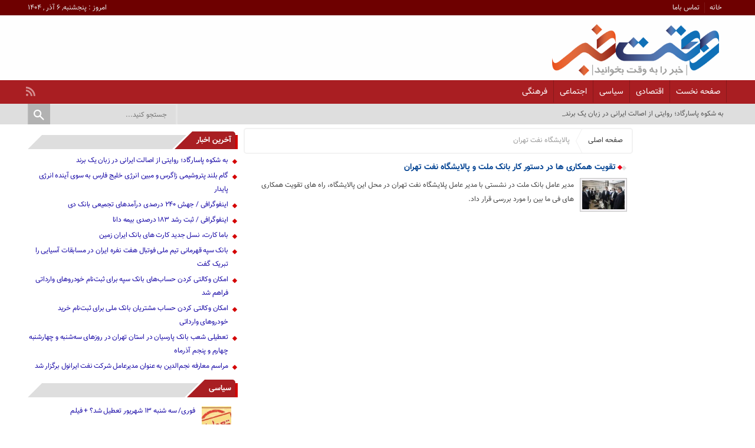

--- FILE ---
content_type: text/html; charset=UTF-8
request_url: https://vaghtkhabar.ir/tag/%D9%BE%D8%A7%D9%84%D8%A7%DB%8C%D8%B4%DA%AF%D8%A7%D9%87-%D9%86%D9%81%D8%AA-%D8%AA%D9%87%D8%B1%D8%A7%D9%86/
body_size: 12573
content:
<!DOCTYPE html>
<!--[if lt IE 7 ]><html class="ie ie6" dir="rtl" lang="fa-IR"> <![endif]-->
<!--[if IE 7 ]><html class="ie ie7" dir="rtl" lang="fa-IR"> <![endif]-->
<!--[if IE 8 ]><html class="ie ie8" dir="rtl" lang="fa-IR"> <![endif]-->
<!--[if (gte IE 9)|!(IE)]><!--><html dir="rtl" lang="fa-IR"> <!--<![endif]-->
<head>
	<!-- Global site tag (gtag.js) - Google Analytics -->

<meta charset="UTF-8">
<title>بایگانی‌های پالایشگاه نفت تهران - وقت خبر</title>
<meta name='robots' content='index, follow, max-image-preview:large, max-snippet:-1, max-video-preview:-1' />

	<!-- This site is optimized with the Yoast SEO plugin v19.11 - https://yoast.com/wordpress/plugins/seo/ -->
	<link rel="canonical" href="https://vaghtkhabar.ir/tag/پالایشگاه-نفت-تهران/" />
	<meta property="og:locale" content="fa_IR" />
	<meta property="og:type" content="article" />
	<meta property="og:title" content="بایگانی‌های پالایشگاه نفت تهران - وقت خبر" />
	<meta property="og:url" content="https://vaghtkhabar.ir/tag/پالایشگاه-نفت-تهران/" />
	<meta property="og:site_name" content="وقت خبر" />
	<meta property="og:image" content="https://vaghtkhabar.ir/wp-content/uploads/2021/01/vaght-khabar.jpg" />
	<meta property="og:image:width" content="1080" />
	<meta property="og:image:height" content="1080" />
	<meta property="og:image:type" content="image/jpeg" />
	<meta name="twitter:card" content="summary_large_image" />
	<script type="application/ld+json" class="yoast-schema-graph">{"@context":"https://schema.org","@graph":[{"@type":"CollectionPage","@id":"https://vaghtkhabar.ir/tag/%d9%be%d8%a7%d9%84%d8%a7%db%8c%d8%b4%da%af%d8%a7%d9%87-%d9%86%d9%81%d8%aa-%d8%aa%d9%87%d8%b1%d8%a7%d9%86/","url":"https://vaghtkhabar.ir/tag/%d9%be%d8%a7%d9%84%d8%a7%db%8c%d8%b4%da%af%d8%a7%d9%87-%d9%86%d9%81%d8%aa-%d8%aa%d9%87%d8%b1%d8%a7%d9%86/","name":"بایگانی‌های پالایشگاه نفت تهران - وقت خبر","isPartOf":{"@id":"https://vaghtkhabar.ir/#website"},"primaryImageOfPage":{"@id":"https://vaghtkhabar.ir/tag/%d9%be%d8%a7%d9%84%d8%a7%db%8c%d8%b4%da%af%d8%a7%d9%87-%d9%86%d9%81%d8%aa-%d8%aa%d9%87%d8%b1%d8%a7%d9%86/#primaryimage"},"image":{"@id":"https://vaghtkhabar.ir/tag/%d9%be%d8%a7%d9%84%d8%a7%db%8c%d8%b4%da%af%d8%a7%d9%87-%d9%86%d9%81%d8%aa-%d8%aa%d9%87%d8%b1%d8%a7%d9%86/#primaryimage"},"thumbnailUrl":"https://vaghtkhabar.ir/wp-content/uploads/2020/08/palayesh-012.jpg","breadcrumb":{"@id":"https://vaghtkhabar.ir/tag/%d9%be%d8%a7%d9%84%d8%a7%db%8c%d8%b4%da%af%d8%a7%d9%87-%d9%86%d9%81%d8%aa-%d8%aa%d9%87%d8%b1%d8%a7%d9%86/#breadcrumb"},"inLanguage":"fa-IR"},{"@type":"ImageObject","inLanguage":"fa-IR","@id":"https://vaghtkhabar.ir/tag/%d9%be%d8%a7%d9%84%d8%a7%db%8c%d8%b4%da%af%d8%a7%d9%87-%d9%86%d9%81%d8%aa-%d8%aa%d9%87%d8%b1%d8%a7%d9%86/#primaryimage","url":"https://vaghtkhabar.ir/wp-content/uploads/2020/08/palayesh-012.jpg","contentUrl":"https://vaghtkhabar.ir/wp-content/uploads/2020/08/palayesh-012.jpg","width":800,"height":533},{"@type":"BreadcrumbList","@id":"https://vaghtkhabar.ir/tag/%d9%be%d8%a7%d9%84%d8%a7%db%8c%d8%b4%da%af%d8%a7%d9%87-%d9%86%d9%81%d8%aa-%d8%aa%d9%87%d8%b1%d8%a7%d9%86/#breadcrumb","itemListElement":[{"@type":"ListItem","position":1,"name":"خانه","item":"https://vaghtkhabar.ir/"},{"@type":"ListItem","position":2,"name":"پالایشگاه نفت تهران"}]},{"@type":"WebSite","@id":"https://vaghtkhabar.ir/#website","url":"https://vaghtkhabar.ir/","name":"وقت خبر","description":"خبر را به وقت بخوانید","publisher":{"@id":"https://vaghtkhabar.ir/#organization"},"potentialAction":[{"@type":"SearchAction","target":{"@type":"EntryPoint","urlTemplate":"https://vaghtkhabar.ir/?s={search_term_string}"},"query-input":"required name=search_term_string"}],"inLanguage":"fa-IR"},{"@type":"Organization","@id":"https://vaghtkhabar.ir/#organization","name":"baztabkhabar","url":"https://vaghtkhabar.ir/","logo":{"@type":"ImageObject","inLanguage":"fa-IR","@id":"https://vaghtkhabar.ir/#/schema/logo/image/","url":"https://vaghtkhabar.ir/wp-content/uploads/2020/01/vaght-khabar-2a-png-02.png","contentUrl":"https://vaghtkhabar.ir/wp-content/uploads/2020/01/vaght-khabar-2a-png-02.png","width":380,"height":120,"caption":"baztabkhabar"},"image":{"@id":"https://vaghtkhabar.ir/#/schema/logo/image/"}}]}</script>
	<!-- / Yoast SEO plugin. -->


<link rel="alternate" type="application/rss+xml" title="وقت خبر &raquo; پالایشگاه نفت تهران خوراک برچسب" href="https://vaghtkhabar.ir/tag/%d9%be%d8%a7%d9%84%d8%a7%db%8c%d8%b4%da%af%d8%a7%d9%87-%d9%86%d9%81%d8%aa-%d8%aa%d9%87%d8%b1%d8%a7%d9%86/feed/" />
<script type="text/javascript">
window._wpemojiSettings = {"baseUrl":"https:\/\/s.w.org\/images\/core\/emoji\/14.0.0\/72x72\/","ext":".png","svgUrl":"https:\/\/s.w.org\/images\/core\/emoji\/14.0.0\/svg\/","svgExt":".svg","source":{"concatemoji":"https:\/\/vaghtkhabar.ir\/wp-includes\/js\/wp-emoji-release.min.js"}};
/*! This file is auto-generated */
!function(e,a,t){var n,r,o,i=a.createElement("canvas"),p=i.getContext&&i.getContext("2d");function s(e,t){var a=String.fromCharCode,e=(p.clearRect(0,0,i.width,i.height),p.fillText(a.apply(this,e),0,0),i.toDataURL());return p.clearRect(0,0,i.width,i.height),p.fillText(a.apply(this,t),0,0),e===i.toDataURL()}function c(e){var t=a.createElement("script");t.src=e,t.defer=t.type="text/javascript",a.getElementsByTagName("head")[0].appendChild(t)}for(o=Array("flag","emoji"),t.supports={everything:!0,everythingExceptFlag:!0},r=0;r<o.length;r++)t.supports[o[r]]=function(e){if(p&&p.fillText)switch(p.textBaseline="top",p.font="600 32px Arial",e){case"flag":return s([127987,65039,8205,9895,65039],[127987,65039,8203,9895,65039])?!1:!s([55356,56826,55356,56819],[55356,56826,8203,55356,56819])&&!s([55356,57332,56128,56423,56128,56418,56128,56421,56128,56430,56128,56423,56128,56447],[55356,57332,8203,56128,56423,8203,56128,56418,8203,56128,56421,8203,56128,56430,8203,56128,56423,8203,56128,56447]);case"emoji":return!s([129777,127995,8205,129778,127999],[129777,127995,8203,129778,127999])}return!1}(o[r]),t.supports.everything=t.supports.everything&&t.supports[o[r]],"flag"!==o[r]&&(t.supports.everythingExceptFlag=t.supports.everythingExceptFlag&&t.supports[o[r]]);t.supports.everythingExceptFlag=t.supports.everythingExceptFlag&&!t.supports.flag,t.DOMReady=!1,t.readyCallback=function(){t.DOMReady=!0},t.supports.everything||(n=function(){t.readyCallback()},a.addEventListener?(a.addEventListener("DOMContentLoaded",n,!1),e.addEventListener("load",n,!1)):(e.attachEvent("onload",n),a.attachEvent("onreadystatechange",function(){"complete"===a.readyState&&t.readyCallback()})),(e=t.source||{}).concatemoji?c(e.concatemoji):e.wpemoji&&e.twemoji&&(c(e.twemoji),c(e.wpemoji)))}(window,document,window._wpemojiSettings);
</script>
<style type="text/css">
img.wp-smiley,
img.emoji {
	display: inline !important;
	border: none !important;
	box-shadow: none !important;
	height: 1em !important;
	width: 1em !important;
	margin: 0 0.07em !important;
	vertical-align: -0.1em !important;
	background: none !important;
	padding: 0 !important;
}
</style>
	<link rel='stylesheet' id='wp-block-library-rtl-css' href='https://vaghtkhabar.ir/wp-includes/css/dist/block-library/style-rtl.min.css' type='text/css' media='all' />
<link rel='stylesheet' id='classic-theme-styles-css' href='https://vaghtkhabar.ir/wp-includes/css/classic-themes.min.css' type='text/css' media='all' />
<style id='global-styles-inline-css' type='text/css'>
body{--wp--preset--color--black: #000000;--wp--preset--color--cyan-bluish-gray: #abb8c3;--wp--preset--color--white: #ffffff;--wp--preset--color--pale-pink: #f78da7;--wp--preset--color--vivid-red: #cf2e2e;--wp--preset--color--luminous-vivid-orange: #ff6900;--wp--preset--color--luminous-vivid-amber: #fcb900;--wp--preset--color--light-green-cyan: #7bdcb5;--wp--preset--color--vivid-green-cyan: #00d084;--wp--preset--color--pale-cyan-blue: #8ed1fc;--wp--preset--color--vivid-cyan-blue: #0693e3;--wp--preset--color--vivid-purple: #9b51e0;--wp--preset--gradient--vivid-cyan-blue-to-vivid-purple: linear-gradient(135deg,rgba(6,147,227,1) 0%,rgb(155,81,224) 100%);--wp--preset--gradient--light-green-cyan-to-vivid-green-cyan: linear-gradient(135deg,rgb(122,220,180) 0%,rgb(0,208,130) 100%);--wp--preset--gradient--luminous-vivid-amber-to-luminous-vivid-orange: linear-gradient(135deg,rgba(252,185,0,1) 0%,rgba(255,105,0,1) 100%);--wp--preset--gradient--luminous-vivid-orange-to-vivid-red: linear-gradient(135deg,rgba(255,105,0,1) 0%,rgb(207,46,46) 100%);--wp--preset--gradient--very-light-gray-to-cyan-bluish-gray: linear-gradient(135deg,rgb(238,238,238) 0%,rgb(169,184,195) 100%);--wp--preset--gradient--cool-to-warm-spectrum: linear-gradient(135deg,rgb(74,234,220) 0%,rgb(151,120,209) 20%,rgb(207,42,186) 40%,rgb(238,44,130) 60%,rgb(251,105,98) 80%,rgb(254,248,76) 100%);--wp--preset--gradient--blush-light-purple: linear-gradient(135deg,rgb(255,206,236) 0%,rgb(152,150,240) 100%);--wp--preset--gradient--blush-bordeaux: linear-gradient(135deg,rgb(254,205,165) 0%,rgb(254,45,45) 50%,rgb(107,0,62) 100%);--wp--preset--gradient--luminous-dusk: linear-gradient(135deg,rgb(255,203,112) 0%,rgb(199,81,192) 50%,rgb(65,88,208) 100%);--wp--preset--gradient--pale-ocean: linear-gradient(135deg,rgb(255,245,203) 0%,rgb(182,227,212) 50%,rgb(51,167,181) 100%);--wp--preset--gradient--electric-grass: linear-gradient(135deg,rgb(202,248,128) 0%,rgb(113,206,126) 100%);--wp--preset--gradient--midnight: linear-gradient(135deg,rgb(2,3,129) 0%,rgb(40,116,252) 100%);--wp--preset--duotone--dark-grayscale: url('#wp-duotone-dark-grayscale');--wp--preset--duotone--grayscale: url('#wp-duotone-grayscale');--wp--preset--duotone--purple-yellow: url('#wp-duotone-purple-yellow');--wp--preset--duotone--blue-red: url('#wp-duotone-blue-red');--wp--preset--duotone--midnight: url('#wp-duotone-midnight');--wp--preset--duotone--magenta-yellow: url('#wp-duotone-magenta-yellow');--wp--preset--duotone--purple-green: url('#wp-duotone-purple-green');--wp--preset--duotone--blue-orange: url('#wp-duotone-blue-orange');--wp--preset--font-size--small: 13px;--wp--preset--font-size--medium: 20px;--wp--preset--font-size--large: 36px;--wp--preset--font-size--x-large: 42px;--wp--preset--spacing--20: 0.44rem;--wp--preset--spacing--30: 0.67rem;--wp--preset--spacing--40: 1rem;--wp--preset--spacing--50: 1.5rem;--wp--preset--spacing--60: 2.25rem;--wp--preset--spacing--70: 3.38rem;--wp--preset--spacing--80: 5.06rem;}:where(.is-layout-flex){gap: 0.5em;}body .is-layout-flow > .alignleft{float: left;margin-inline-start: 0;margin-inline-end: 2em;}body .is-layout-flow > .alignright{float: right;margin-inline-start: 2em;margin-inline-end: 0;}body .is-layout-flow > .aligncenter{margin-left: auto !important;margin-right: auto !important;}body .is-layout-constrained > .alignleft{float: left;margin-inline-start: 0;margin-inline-end: 2em;}body .is-layout-constrained > .alignright{float: right;margin-inline-start: 2em;margin-inline-end: 0;}body .is-layout-constrained > .aligncenter{margin-left: auto !important;margin-right: auto !important;}body .is-layout-constrained > :where(:not(.alignleft):not(.alignright):not(.alignfull)){max-width: var(--wp--style--global--content-size);margin-left: auto !important;margin-right: auto !important;}body .is-layout-constrained > .alignwide{max-width: var(--wp--style--global--wide-size);}body .is-layout-flex{display: flex;}body .is-layout-flex{flex-wrap: wrap;align-items: center;}body .is-layout-flex > *{margin: 0;}:where(.wp-block-columns.is-layout-flex){gap: 2em;}.has-black-color{color: var(--wp--preset--color--black) !important;}.has-cyan-bluish-gray-color{color: var(--wp--preset--color--cyan-bluish-gray) !important;}.has-white-color{color: var(--wp--preset--color--white) !important;}.has-pale-pink-color{color: var(--wp--preset--color--pale-pink) !important;}.has-vivid-red-color{color: var(--wp--preset--color--vivid-red) !important;}.has-luminous-vivid-orange-color{color: var(--wp--preset--color--luminous-vivid-orange) !important;}.has-luminous-vivid-amber-color{color: var(--wp--preset--color--luminous-vivid-amber) !important;}.has-light-green-cyan-color{color: var(--wp--preset--color--light-green-cyan) !important;}.has-vivid-green-cyan-color{color: var(--wp--preset--color--vivid-green-cyan) !important;}.has-pale-cyan-blue-color{color: var(--wp--preset--color--pale-cyan-blue) !important;}.has-vivid-cyan-blue-color{color: var(--wp--preset--color--vivid-cyan-blue) !important;}.has-vivid-purple-color{color: var(--wp--preset--color--vivid-purple) !important;}.has-black-background-color{background-color: var(--wp--preset--color--black) !important;}.has-cyan-bluish-gray-background-color{background-color: var(--wp--preset--color--cyan-bluish-gray) !important;}.has-white-background-color{background-color: var(--wp--preset--color--white) !important;}.has-pale-pink-background-color{background-color: var(--wp--preset--color--pale-pink) !important;}.has-vivid-red-background-color{background-color: var(--wp--preset--color--vivid-red) !important;}.has-luminous-vivid-orange-background-color{background-color: var(--wp--preset--color--luminous-vivid-orange) !important;}.has-luminous-vivid-amber-background-color{background-color: var(--wp--preset--color--luminous-vivid-amber) !important;}.has-light-green-cyan-background-color{background-color: var(--wp--preset--color--light-green-cyan) !important;}.has-vivid-green-cyan-background-color{background-color: var(--wp--preset--color--vivid-green-cyan) !important;}.has-pale-cyan-blue-background-color{background-color: var(--wp--preset--color--pale-cyan-blue) !important;}.has-vivid-cyan-blue-background-color{background-color: var(--wp--preset--color--vivid-cyan-blue) !important;}.has-vivid-purple-background-color{background-color: var(--wp--preset--color--vivid-purple) !important;}.has-black-border-color{border-color: var(--wp--preset--color--black) !important;}.has-cyan-bluish-gray-border-color{border-color: var(--wp--preset--color--cyan-bluish-gray) !important;}.has-white-border-color{border-color: var(--wp--preset--color--white) !important;}.has-pale-pink-border-color{border-color: var(--wp--preset--color--pale-pink) !important;}.has-vivid-red-border-color{border-color: var(--wp--preset--color--vivid-red) !important;}.has-luminous-vivid-orange-border-color{border-color: var(--wp--preset--color--luminous-vivid-orange) !important;}.has-luminous-vivid-amber-border-color{border-color: var(--wp--preset--color--luminous-vivid-amber) !important;}.has-light-green-cyan-border-color{border-color: var(--wp--preset--color--light-green-cyan) !important;}.has-vivid-green-cyan-border-color{border-color: var(--wp--preset--color--vivid-green-cyan) !important;}.has-pale-cyan-blue-border-color{border-color: var(--wp--preset--color--pale-cyan-blue) !important;}.has-vivid-cyan-blue-border-color{border-color: var(--wp--preset--color--vivid-cyan-blue) !important;}.has-vivid-purple-border-color{border-color: var(--wp--preset--color--vivid-purple) !important;}.has-vivid-cyan-blue-to-vivid-purple-gradient-background{background: var(--wp--preset--gradient--vivid-cyan-blue-to-vivid-purple) !important;}.has-light-green-cyan-to-vivid-green-cyan-gradient-background{background: var(--wp--preset--gradient--light-green-cyan-to-vivid-green-cyan) !important;}.has-luminous-vivid-amber-to-luminous-vivid-orange-gradient-background{background: var(--wp--preset--gradient--luminous-vivid-amber-to-luminous-vivid-orange) !important;}.has-luminous-vivid-orange-to-vivid-red-gradient-background{background: var(--wp--preset--gradient--luminous-vivid-orange-to-vivid-red) !important;}.has-very-light-gray-to-cyan-bluish-gray-gradient-background{background: var(--wp--preset--gradient--very-light-gray-to-cyan-bluish-gray) !important;}.has-cool-to-warm-spectrum-gradient-background{background: var(--wp--preset--gradient--cool-to-warm-spectrum) !important;}.has-blush-light-purple-gradient-background{background: var(--wp--preset--gradient--blush-light-purple) !important;}.has-blush-bordeaux-gradient-background{background: var(--wp--preset--gradient--blush-bordeaux) !important;}.has-luminous-dusk-gradient-background{background: var(--wp--preset--gradient--luminous-dusk) !important;}.has-pale-ocean-gradient-background{background: var(--wp--preset--gradient--pale-ocean) !important;}.has-electric-grass-gradient-background{background: var(--wp--preset--gradient--electric-grass) !important;}.has-midnight-gradient-background{background: var(--wp--preset--gradient--midnight) !important;}.has-small-font-size{font-size: var(--wp--preset--font-size--small) !important;}.has-medium-font-size{font-size: var(--wp--preset--font-size--medium) !important;}.has-large-font-size{font-size: var(--wp--preset--font-size--large) !important;}.has-x-large-font-size{font-size: var(--wp--preset--font-size--x-large) !important;}
.wp-block-navigation a:where(:not(.wp-element-button)){color: inherit;}
:where(.wp-block-columns.is-layout-flex){gap: 2em;}
.wp-block-pullquote{font-size: 1.5em;line-height: 1.6;}
</style>
<link rel='stylesheet' id='stylecss-css' href='https://vaghtkhabar.ir/wp-content/themes/nabzebaazaar1199b/style.css' type='text/css' media='all' />
<link rel='stylesheet' id='responsive-css' href='https://vaghtkhabar.ir/wp-content/themes/nabzebaazaar1199b/css/responsive.css' type='text/css' media='all' />
<script type='text/javascript' src='https://vaghtkhabar.ir/wp-includes/js/jquery/jquery.min.js' id='jquery-core-js'></script>
<script type='text/javascript' src='https://vaghtkhabar.ir/wp-includes/js/jquery/jquery-migrate.min.js' id='jquery-migrate-js'></script>
<script type='text/javascript' src='https://vaghtkhabar.ir/wp-content/themes/nabzebaazaar1199b/js/jquery.min.js' id='jquerys-js'></script>
<script type='text/javascript' src='https://vaghtkhabar.ir/wp-content/themes/nabzebaazaar1199b/js/plugin.min.js' id='plugins-js'></script>
<link rel="https://api.w.org/" href="https://vaghtkhabar.ir/wp-json/" /><link rel="alternate" type="application/json" href="https://vaghtkhabar.ir/wp-json/wp/v2/tags/1378" /><link rel="EditURI" type="application/rsd+xml" title="RSD" href="https://vaghtkhabar.ir/xmlrpc.php?rsd" />
<link rel="wlwmanifest" type="application/wlwmanifest+xml" href="https://vaghtkhabar.ir/wp-includes/wlwmanifest.xml" />
<meta name="generator" content="WordPress 6.1.9" />
<link href="http://vaghtkhabar.ir/wp-content/uploads/2021/05/vaghte-khabar-final-1.png" rel="shortcut icon">


<!--[if IE]><script src="https://vaghtkhabar.ir/wp-content/themes/nabzebaazaar1199b/js/modernizr.js"></script><![endif]-->
<meta name="fontiran.com:license" content="JJQVH">
<meta name="viewport" content="width=device-width, initial-scale=1">
<meta name="MobileOptimized" content="width">
<meta name="HandheldFriendly" content="true"> 
<meta name="theme-color" content="#0077d2">
<link rel="pingback" href="https://vaghtkhabar.ir/xmlrpc.php">
<link rel="icon" href="https://vaghtkhabar.ir/wp-content/uploads/2019/09/web-02-150x120.png" sizes="32x32" />
<link rel="icon" href="https://vaghtkhabar.ir/wp-content/uploads/2019/09/web-02.png" sizes="192x192" />
<link rel="apple-touch-icon" href="https://vaghtkhabar.ir/wp-content/uploads/2019/09/web-02.png" />
<meta name="msapplication-TileImage" content="https://vaghtkhabar.ir/wp-content/uploads/2019/09/web-02.png" />





      

    
      

</head>
<body class="body">

<header class="header_wrapper" role="banner" itemscope="" itemtype="http://schema.org/WPHeader">




<div class="topheader">
<div class="container">

<div class="date"> &#1575;&#1605;&#1585;&#1608;&#1586; : پنجشنبه, ۶ آذر , ۱۴۰۴ 
</div>


<nav>
  <div class="menu-%d9%85%d9%86%d9%88-%d8%a8%d8%a7%d9%84%d8%a7-container"><ul id="menu-%d9%85%d9%86%d9%88-%d8%a8%d8%a7%d9%84%d8%a7" class="none"><li id="menu-item-3733" class="menu-item menu-item-type-post_type menu-item-object-page menu-item-3733"><a href="https://vaghtkhabar.ir/%d8%ae%d8%a7%d9%86%d9%87/">خانه</a></li>
<li id="menu-item-3734" class="menu-item menu-item-type-post_type menu-item-object-page menu-item-3734"><a href="https://vaghtkhabar.ir/contact-us/">تماس باما</a></li>
</ul></div>  </nav>



</div><!-- container -->

</div><!-- topheader -->
<div class="logo_wrapper">
<div class="container">


 <div class="logo">
   
      
   
                    <a href="https://vaghtkhabar.ir">
	<img src="http://vaghtkhabar.ir/wp-content/uploads/2021/05/vaghte-khabar-final-1.png" alt="خبر را به وقت بخوانید" title="وقت خبر" />

</a>
                </div>
                <!-- logo -->
<div class="left_logo_wrapper">

		  </div> 
</div><!-- left_logo_wrapper -->









</div><!-- container -->

</div><!-- logo_wrapper -->







<nav class="categories">
<div class="containerh">
<div class="bodydeactive"></div>

<div class="navicon"><i class="icon-menu"></i></div>


<ul class="zetta-menu zm-response-switch zm-effect-slide-bottom">
<em class="headfix">
      
   
                    <a href="https://vaghtkhabar.ir">
	<img src="http://vaghtkhabar.ir/wp-content/uploads/2021/05/vaghte-khabar-final-1.png" alt="خبر را به وقت بخوانید" title="وقت خبر" />

</a>
<i>x</i>
</em>
<span class="cat_menu">
<a title="وقت خبر" href="https://vaghtkhabar.ir">&#1589;&#1601;&#1581;&#1607; &#1575;&#1589;&#1604;&#1740;</a>

<a title="&#1578;&#1605;&#1575;&#1587; &#1576;&#1575; &#1605;&#1575;" href="https://vaghtkhabar.ir/contactus/">&#1578;&#1605;&#1575;&#1587; &#1576;&#1575; &#1605;&#1575;</a>


<span>&#1605;&#1608;&#1590;&#1608;&#1593;&#1575;&#1578;</span>
</span>
<li id="menu-item-9210" class="menu-item menu-item-type-custom menu-item-object-custom menu-item-home menu-item-9210"><a href="http://vaghtkhabar.ir/">صفحه نخست</a></li>
<li id="menu-item-6606" class="menu-item menu-item-type-taxonomy menu-item-object-category menu-item-6606"><a href="https://vaghtkhabar.ir/category/%d8%a7%d9%82%d8%aa%d8%b5%d8%a7%d8%af%db%8c/">اقتصادی</a></li>
<li id="menu-item-6607" class="menu-item menu-item-type-taxonomy menu-item-object-category menu-item-6607"><a href="https://vaghtkhabar.ir/category/%d8%b3%db%8c%d8%a7%d8%b3%db%8c/">سیاسی</a></li>
<li id="menu-item-6608" class="menu-item menu-item-type-taxonomy menu-item-object-category menu-item-6608"><a href="https://vaghtkhabar.ir/category/%d8%a7%d8%ac%d8%aa%d9%85%d8%a7%d8%b9%db%8c/">اجتماعی</a></li>
<li id="menu-item-6609" class="menu-item menu-item-type-taxonomy menu-item-object-category menu-item-6609"><a href="https://vaghtkhabar.ir/category/%d9%81%d8%b1%d9%87%d9%86%da%af%db%8c/">فرهنگی</a></li>
</ul>






<div class="hsocials">
















<a class=" icon-feed" title="&#1601;&#1740;&#1583;"  target="_blank" href="https://vaghtkhabar.ir/feed/rss/"></a>

 </div>
  



</div><!-- nav -->
</nav><!-- categories -->



<div class="header_bottom">

<div class="container">



<div class="newsticker">
            <div id="tickform"></div>
        <script language="JavaScript" type="text/javascript">
        var max=0;
        function textlist(){
        max=textlist.arguments[0].length;
        for(i=0;i<max;i++)
        this[i]=textlist.arguments[0][i];
        }
        var pausecontent2=new Array();
        var pausecontent=new Array();
        var i=0;
        </script>
                    <div class="sidebar-latest">
                            <ul>
                            <script language="JavaScript" type="text/javascript">
/*<![CDATA[*/
pausecontent2[ i ] = '<li><a title="به شکوه پاسارگاد؛ روایتی از اصالت ایرانی در زبان یک برند" href="https://vaghtkhabar.ir/45607/%d8%a8%d9%87-%d8%b4%da%a9%d9%88%d9%87-%d9%be%d8%a7%d8%b3%d8%a7%d8%b1%da%af%d8%a7%d8%af%d8%9b-%d8%b1%d9%88%d8%a7%db%8c%d8%aa%db%8c-%d8%a7%d8%b2-%d8%a7%d8%b5%d8%a7%d9%84%d8%aa-%d8%a7%db%8c%d8%b1%d8%a7/" rel="bookmark">';
pausecontent[ i ] = "به شکوه پاسارگاد؛ روایتی از اصالت ایرانی در زبان یک برند";
i++;
/*]]>*/
</script><script language="JavaScript" type="text/javascript">
/*<![CDATA[*/
pausecontent2[ i ] = '<li><a title="گام بلند پتروشیمی زاگرس و مبین انرژی خلیج فارس به سوی آینده انرژی پایدار" href="https://vaghtkhabar.ir/45604/%da%af%d8%a7%d9%85-%d8%a8%d9%84%d9%86%d8%af-%d9%be%d8%aa%d8%b1%d9%88%d8%b4%db%8c%d9%85%db%8c-%d8%b2%d8%a7%da%af%d8%b1%d8%b3-%d9%88-%d9%85%d8%a8%db%8c%d9%86-%d8%a7%d9%86%d8%b1%da%98%db%8c-%d8%ae%d9%84/" rel="bookmark">';
pausecontent[ i ] = "گام بلند پتروشیمی زاگرس و مبین انرژی خلیج فارس به سوی آینده انرژی پایدار";
i++;
/*]]>*/
</script><script language="JavaScript" type="text/javascript">
/*<![CDATA[*/
pausecontent2[ i ] = '<li><a title="اینفوگرافی / جهش ۲۴۰ درصدی درآمدهای تجمیعی بانک دی" href="https://vaghtkhabar.ir/45598/%d8%a7%db%8c%d9%86%d9%81%d9%88%da%af%d8%b1%d8%a7%d9%81%db%8c-%d8%ac%d9%87%d8%b4-%db%b2%db%b4%db%b0-%d8%af%d8%b1%d8%b5%d8%af%db%8c-%d8%af%d8%b1%d8%a2%d9%85%d8%af%d9%87%d8%a7%db%8c-%d8%aa%d8%ac%d9%85/" rel="bookmark">';
pausecontent[ i ] = "اینفوگرافی / جهش ۲۴۰ درصدی درآمدهای تجمیعی بانک دی";
i++;
/*]]>*/
</script><script language="JavaScript" type="text/javascript">
/*<![CDATA[*/
pausecontent2[ i ] = '<li><a title="اینفوگرافی / ثبت رشد ۱۸۳ درصدی بیمه دانا" href="https://vaghtkhabar.ir/45599/%d8%a7%db%8c%d9%86%d9%81%d9%88%da%af%d8%b1%d8%a7%d9%81%db%8c-%d8%ab%d8%a8%d8%aa-%d8%b1%d8%b4%d8%af-%db%b1%db%b8%db%b3-%d8%af%d8%b1%d8%b5%d8%af%db%8c-%d8%a8%db%8c%d9%85%d9%87-%d8%af%d8%a7%d9%86%d8%a7/" rel="bookmark">';
pausecontent[ i ] = "اینفوگرافی / ثبت رشد ۱۸۳ درصدی بیمه دانا";
i++;
/*]]>*/
</script><script language="JavaScript" type="text/javascript">
/*<![CDATA[*/
pausecontent2[ i ] = '<li><a title="باما کارت، نسل جدید کارت های بانک ایران زمین " href="https://vaghtkhabar.ir/45590/%d8%a8%d8%a7%d9%85%d8%a7-%da%a9%d8%a7%d8%b1%d8%aa%d8%8c-%d9%86%d8%b3%d9%84-%d8%ac%d8%af%db%8c%d8%af-%da%a9%d8%a7%d8%b1%d8%aa-%d9%87%d8%a7%db%8c-%d8%a8%d8%a7%d9%86%da%a9-%d8%a7%db%8c%d8%b1%d8%a7%d9%86/" rel="bookmark">';
pausecontent[ i ] = "باما کارت، نسل جدید کارت های بانک ایران زمین ";
i++;
/*]]>*/
</script><script language="JavaScript" type="text/javascript">
/*<![CDATA[*/
pausecontent2[ i ] = '<li><a title="بانک سپه قهرمانی تیم ملی فوتبال هفت نفره ایران در مسابقات آسیایی را تبریک گفت" href="https://vaghtkhabar.ir/45586/%d8%a8%d8%a7%d9%86%da%a9-%d8%b3%d9%be%d9%87-%d9%82%d9%87%d8%b1%d9%85%d8%a7%d9%86%db%8c-%d8%aa%db%8c%d9%85-%d9%85%d9%84%db%8c-%d9%81%d9%88%d8%aa%d8%a8%d8%a7%d9%84-%d9%87%d9%81%d8%aa-%d9%86%d9%81%d8%b1/" rel="bookmark">';
pausecontent[ i ] = "بانک سپه قهرمانی تیم ملی فوتبال هفت نفره ایران در مسابقات آسیایی را تبریک گفت";
i++;
/*]]>*/
</script>                                
        <script type="text/javascript">
                     
        tl=new textlist(pausecontent);
        var x=0;pos=0;
        var l=tl[0].length;
        function textticker(){
        document.getElementById("tickform").innerHTML=pausecontent2[x]+tl[x].substring(0,pos)+ "_</a><div class=\"clear\"></div>			        </li>";
        if(pos++==l){
        pos=0;
        setTimeout("textticker()",3000);
        if(++x==max)x=0;
        l=tl[x].length;
        }else
        setTimeout("textticker()",60);
        }
        window.onload=textticker();
        </script>
                          
                            </ul>
                        </div>


</div><!-- newsticker -->

<div class="hsearch">	<form class="search" method="get" action="https://vaghtkhabar.ir/">
<input type="text" value="" placeholder="&#1580;&#1587;&#1578;&#1580;&#1608; &#1705;&#1606;&#1740;&#1583;..." name="s" class="text">
<button type="submit"><i class="icon-search"></i></button>
</form>	

			
</div>	





</div><!-- container -->
</div><!-- header_bottom -->


  





    </header>

<div class="container">



<div class="main_right_archsing">
<div class="archsing">

	


 
 
 
 <div class="breadcrumbs"><div class="content"><a href="https://vaghtkhabar.ir" title="صفحه اصلی">صفحه اصلی</a>   <i></i> پالایشگاه نفت تهران</div></div>



  <section class="boxnews">
  
  
  

  
<div class="posts"  itemscope="" itemtype="http://schema.org/CreativeWork" data-element-name="FRONT_B" >
<div class="content">
<article class="article item">

<div class="left">
<div class="rootitr">


 </div>



<div class="title_box_min">
		<h2 class="Htag title_eco2">
			<a class="title_main" href="https://vaghtkhabar.ir/5044/%d8%aa%d9%82%d9%88%db%8c%d8%aa-%d9%87%d9%85%da%a9%d8%a7%d8%b1%db%8c-%d9%87%d8%a7-%d8%af%d8%b1-%d8%af%d8%b3%d8%aa%d9%88%d8%b1-%da%a9%d8%a7%d8%b1-%d8%a8%d8%a7%d9%86%da%a9-%d9%85%d9%84%d8%aa-%d9%88/" title="تقویت همکاری ها در دستور کار بانک ملت و پالایشگاه نفت تهران"  dideo-checked="true">
				تقویت همکاری ها در دستور کار بانک ملت و پالایشگاه نفت تهران			</a>
		</h2>
	</div>







<a title="تقویت همکاری ها در دستور کار بانک ملت و پالایشگاه نفت تهران" href="https://vaghtkhabar.ir/5044/%d8%aa%d9%82%d9%88%db%8c%d8%aa-%d9%87%d9%85%da%a9%d8%a7%d8%b1%db%8c-%d9%87%d8%a7-%d8%af%d8%b1-%d8%af%d8%b3%d8%aa%d9%88%d8%b1-%da%a9%d8%a7%d8%b1-%d8%a8%d8%a7%d9%86%da%a9-%d9%85%d9%84%d8%aa-%d9%88/">
<img width="72" height="48" src="https://vaghtkhabar.ir/wp-content/uploads/2020/08/palayesh-012.jpg" class="attachment-posts size-posts wp-post-image" alt="تقویت همکاری ها در دستور کار بانک ملت و پالایشگاه نفت تهران" decoding="async" title="تقویت همکاری ها در دستور کار بانک ملت و پالایشگاه نفت تهران" srcset="https://vaghtkhabar.ir/wp-content/uploads/2020/08/palayesh-012.jpg 800w, https://vaghtkhabar.ir/wp-content/uploads/2020/08/palayesh-012-300x200.jpg 300w, https://vaghtkhabar.ir/wp-content/uploads/2020/08/palayesh-012-768x512.jpg 768w, https://vaghtkhabar.ir/wp-content/uploads/2020/08/palayesh-012-110x75.jpg 110w, https://vaghtkhabar.ir/wp-content/uploads/2020/08/palayesh-012-310x205.jpg 310w" sizes="(max-width: 72px) 100vw, 72px" /></a>



<div class="body"><p>مدیر عامل بانک ملت در نشستی با مدیر عامل پلایشگاه نفت تهران در محل این پالایشگاه، راه های تقویت همکاری های فی ما بین را مورد بررسی قرار داد.</p>
</div>
</div><!-- left -->
<div class="line"></div>



</article>






</div><!-- content -->
</div><!-- posts -->
  </section><!-- posts -->











 </div>

<div class="left_banner"> 	

 
 
 
  
 
 
 
 
  
 
 
 
 
  
 
 
 
 
 
 
 
  
 
 
 



</div><!--left_banner -->	







 </div><!-- main right -->	 

<aside class="aside left singlesid">	
<div class="right"> 

<section  class="boxside"  itemscope="" itemtype="http://schema.org/CreativeWork" class="note-section" data-element-name="FRONT_C"> 
<header>
                    <h2>آخرین اخبار                    </h2>
                </header>


<div class="boxsidelist">
<ul>

		<li><a href="https://vaghtkhabar.ir/45607/%d8%a8%d9%87-%d8%b4%da%a9%d9%88%d9%87-%d9%be%d8%a7%d8%b3%d8%a7%d8%b1%da%af%d8%a7%d8%af%d8%9b-%d8%b1%d9%88%d8%a7%db%8c%d8%aa%db%8c-%d8%a7%d8%b2-%d8%a7%d8%b5%d8%a7%d9%84%d8%aa-%d8%a7%db%8c%d8%b1%d8%a7/">به شکوه پاسارگاد؛ روایتی از اصالت ایرانی در زبان یک برند</a></li>
	
		<li><a href="https://vaghtkhabar.ir/45604/%da%af%d8%a7%d9%85-%d8%a8%d9%84%d9%86%d8%af-%d9%be%d8%aa%d8%b1%d9%88%d8%b4%db%8c%d9%85%db%8c-%d8%b2%d8%a7%da%af%d8%b1%d8%b3-%d9%88-%d9%85%d8%a8%db%8c%d9%86-%d8%a7%d9%86%d8%b1%da%98%db%8c-%d8%ae%d9%84/">گام بلند پتروشیمی زاگرس و مبین انرژی خلیج فارس به سوی آینده انرژی پایدار</a></li>
	
		<li><a href="https://vaghtkhabar.ir/45598/%d8%a7%db%8c%d9%86%d9%81%d9%88%da%af%d8%b1%d8%a7%d9%81%db%8c-%d8%ac%d9%87%d8%b4-%db%b2%db%b4%db%b0-%d8%af%d8%b1%d8%b5%d8%af%db%8c-%d8%af%d8%b1%d8%a2%d9%85%d8%af%d9%87%d8%a7%db%8c-%d8%aa%d8%ac%d9%85/">اینفوگرافی / جهش ۲۴۰ درصدی درآمدهای تجمیعی بانک دی</a></li>
	
		<li><a href="https://vaghtkhabar.ir/45599/%d8%a7%db%8c%d9%86%d9%81%d9%88%da%af%d8%b1%d8%a7%d9%81%db%8c-%d8%ab%d8%a8%d8%aa-%d8%b1%d8%b4%d8%af-%db%b1%db%b8%db%b3-%d8%af%d8%b1%d8%b5%d8%af%db%8c-%d8%a8%db%8c%d9%85%d9%87-%d8%af%d8%a7%d9%86%d8%a7/">اینفوگرافی / ثبت رشد ۱۸۳ درصدی بیمه دانا</a></li>
	
		<li><a href="https://vaghtkhabar.ir/45590/%d8%a8%d8%a7%d9%85%d8%a7-%da%a9%d8%a7%d8%b1%d8%aa%d8%8c-%d9%86%d8%b3%d9%84-%d8%ac%d8%af%db%8c%d8%af-%da%a9%d8%a7%d8%b1%d8%aa-%d9%87%d8%a7%db%8c-%d8%a8%d8%a7%d9%86%da%a9-%d8%a7%db%8c%d8%b1%d8%a7%d9%86/">باما کارت، نسل جدید کارت های بانک ایران زمین </a></li>
	
		<li><a href="https://vaghtkhabar.ir/45586/%d8%a8%d8%a7%d9%86%da%a9-%d8%b3%d9%be%d9%87-%d9%82%d9%87%d8%b1%d9%85%d8%a7%d9%86%db%8c-%d8%aa%db%8c%d9%85-%d9%85%d9%84%db%8c-%d9%81%d9%88%d8%aa%d8%a8%d8%a7%d9%84-%d9%87%d9%81%d8%aa-%d9%86%d9%81%d8%b1/">بانک سپه قهرمانی تیم ملی فوتبال هفت نفره ایران در مسابقات آسیایی را تبریک گفت</a></li>
	
		<li><a href="https://vaghtkhabar.ir/45582/%d8%a7%d9%85%da%a9%d8%a7%d9%86-%d9%88%da%a9%d8%a7%d9%84%d8%aa%db%8c-%da%a9%d8%b1%d8%af%d9%86-%d8%ad%d8%b3%d8%a7%d8%a8%d9%87%d8%a7%db%8c-%d8%a8%d8%a7%d9%86%da%a9-%d8%b3%d9%be%d9%87-%d8%a8/">امکان وکالتی کردن حساب‌های بانک سپه برای ثبت‌نام خودروهای وارداتی فراهم شد</a></li>
	
		<li><a href="https://vaghtkhabar.ir/45580/%d8%a7%d9%85%da%a9%d8%a7%d9%86-%d9%88%da%a9%d8%a7%d9%84%d8%aa%db%8c-%da%a9%d8%b1%d8%af%d9%86-%d8%ad%d8%b3%d8%a7%d8%a8-%d9%85%d8%b4%d8%aa%d8%b1%db%8c%d8%a7%d9%86-%d8%a8%d8%a7%d9%86%da%a9/">امکان وکالتی‌ کردن حساب مشتریان بانک ملی برای ثبت‌نام خرید خودروهای وارداتی</a></li>
	
		<li><a href="https://vaghtkhabar.ir/45593/%d8%aa%d8%b9%d8%b7%db%8c%d9%84%db%8c-%d8%b4%d8%b9%d8%a8-%d8%a7%d8%b3%d8%aa%d8%a7%d9%86-%d8%aa%d9%87%d8%b1%d8%a7%d9%86-%d8%af%d8%b1-%d8%b1%d9%88%d8%b2%d9%87%d8%a7%db%8c-%d8%b3%d9%87%d8%b4/">تعطیلی شعب بانک پارسیان در استان تهران در روزهای سه‌شنبه و چهارشنبه چهارم و پنجم آذرماه</a></li>
	
		<li><a href="https://vaghtkhabar.ir/45577/%d9%85%d8%b1%d8%a7%d8%b3%d9%85-%d9%85%d8%b9%d8%a7%d8%b1%d9%81%d9%87-%d9%86%d8%ac%d9%85%d8%a7%d9%84%d8%af%db%8c%d9%86-%d8%a8%d9%87-%d8%b9%d9%86%d9%88%d8%a7%d9%86-%d9%85%d8%af%db%8c%d8%b1%d8%b9/">مراسم معارفه نجم‌الدین به عنوان مدیرعامل شرکت نفت ایرانول برگزار شد</a></li>
	  
						 </ul>
						 </div>
   </section>
   

<section class="boxside tow"> 

<header>
                    <h2><a href="https://vaghtkhabar.ir/category/%d8%b3%db%8c%d8%a7%d8%b3%db%8c/" target="_blank" title="سیاسی">سیاسی</a>
                    </h2>
                </header>
				
				


<div class="boxsidedesc">

<ul>




		<li>
		    
		  <figure>

<img width="72" height="97" src="https://vaghtkhabar.ir/wp-content/uploads/2024/08/تعطیلی-سه-شنبه-72x97.jpg" class="attachment-posts size-posts wp-post-image" alt="فوری/ سه شنبه ۱۳ شهریور تعطیل شد؟ + فیلم" decoding="async" loading="lazy" title="فوری/ سه شنبه ۱۳ شهریور تعطیل شد؟ + فیلم" /> </figure>   
		    
		    			   	<h3 class="Htag">                   
                  
		<a href="https://vaghtkhabar.ir/34509/%d9%81%d9%88%d8%b1%db%8c-%d8%b3%d9%87-%d8%b4%d9%86%d8%a8%d9%87-%db%b1%db%b3-%d8%b4%d9%87%d8%b1%db%8c%d9%88%d8%b1-%d8%aa%d8%b9%d8%b7%db%8c%d9%84-%d8%b4%d8%af%d8%9f-%d9%81%db%8c%d9%84%d9%85/">فوری/ سه شنبه ۱۳ شهریور تعطیل شد؟ + فیلم</a>
		 </h3>
		
		
				
		</li>
	



		<li>
		    
		  <figure>

<img width="72" height="97" src="https://vaghtkhabar.ir/wp-content/uploads/2024/08/الیاس-حضرتی-رئیس-شورای-اطلاع‌رسانی-دولت-شد-72x97.jpg" class="attachment-posts size-posts wp-post-image" alt="الیاس حضرتی به ریاست جدید شورای اطلاع‌ رسانی دولت منصوب شد" decoding="async" loading="lazy" title="الیاس حضرتی به ریاست جدید شورای اطلاع‌ رسانی دولت منصوب شد" /> </figure>   
		    
		    			   	<h3 class="Htag">                   
                  
		<a href="https://vaghtkhabar.ir/34470/%d8%a7%d9%84%db%8c%d8%a7%d8%b3-%d8%ad%d8%b6%d8%b1%d8%aa%db%8c-%d8%a8%d9%87-%d8%b1%db%8c%d8%a7%d8%b3%d8%aa-%d8%ac%d8%af%db%8c%d8%af-%d8%b4%d9%88%d8%b1%d8%a7%db%8c-%d8%a7%d8%b7%d9%84%d8%a7%d8%b9/">الیاس حضرتی به ریاست جدید شورای اطلاع‌ رسانی دولت منصوب شد</a>
		 </h3>
		
		
				
		</li>
	



		<li>
		    
		  <figure>

<img width="72" height="97" src="https://vaghtkhabar.ir/wp-content/uploads/2024/08/shina_farzaneh_zahra_OGDG__v516x-72x97.jpg" class="attachment-posts size-posts wp-post-image" alt="کابینه مسعود پزشکیان و افزایش سهم زنان در دولت چهاردهم به ۴ زن" decoding="async" loading="lazy" title="کابینه مسعود پزشکیان و افزایش سهم زنان در دولت چهاردهم به ۴ زن" /> </figure>   
		    
		    			   	<h3 class="Htag">                   
                  
		<a href="https://vaghtkhabar.ir/34460/%da%a9%d8%a7%d8%a8%db%8c%d9%86%d9%87-%d9%85%d8%b3%d8%b9%d9%88%d8%af-%d9%be%d8%b2%d8%b4%da%a9%db%8c%d8%a7%d9%86-%d9%88-%d8%a7%d9%81%d8%b2%d8%a7%db%8c%d8%b4-%d8%b3%d9%87%d9%85-%d8%b2%d9%86%d8%a7%d9%86/">کابینه مسعود پزشکیان و افزایش سهم زنان در دولت چهاردهم به ۴ زن</a>
		 </h3>
		
		
				
		</li>
	



		<li>
		    
		  <figure>

<img width="72" height="97" src="https://vaghtkhabar.ir/wp-content/uploads/2024/08/IMG_20240828_214149_244-72x97.jpg" class="attachment-posts size-posts wp-post-image" alt="مهاجرین افغان دست به تحرکات امنیتی زدند و ممکن است باز هم این اتفاق بیافتد/ مرزها را ببندید" decoding="async" loading="lazy" title="مهاجرین افغان دست به تحرکات امنیتی زدند و ممکن است باز هم این اتفاق بیافتد/ مرزها را ببندید" /> </figure>   
		    
		    	<p class="rootitr">عضو کمیسیون امنیت ملی و سیاست خارجی مجلس یازدهم:</p>
		   	<h3 class="Htag">                   
                  
		<a href="https://vaghtkhabar.ir/34461/%d8%a7%d9%81%d8%ba%d8%a7%d9%86%d8%b3%d8%aa%d8%a7%d9%86/">مهاجرین افغان دست به تحرکات امنیتی زدند و ممکن است باز هم این اتفاق بیافتد/ مرزها را ببندید</a>
		 </h3>
		
		
				
		</li>
	



		<li>
		    
		  <figure>

<img width="72" height="97" src="https://vaghtkhabar.ir/wp-content/uploads/2024/08/مسعود-پزشکیان-از-اصلاحات-جدید-در-وزارت-آموزش-و-پرورش-پرده-برداشت-72x97.jpg" class="attachment-posts size-posts wp-post-image" alt="مسعود پزشکیان از اصلاحات جدید در وزارت آموزش و پرورش پرده برداشت" decoding="async" loading="lazy" title="مسعود پزشکیان از اصلاحات جدید در وزارت آموزش و پرورش پرده برداشت" /> </figure>   
		    
		    			   	<h3 class="Htag">                   
                  
		<a href="https://vaghtkhabar.ir/34430/%d9%85%d8%b3%d8%b9%d9%88%d8%af-%d9%be%d8%b2%d8%b4%da%a9%db%8c%d8%a7%d9%86-%d8%a7%d8%b2-%d8%a7%d8%b5%d9%84%d8%a7%d8%ad%d8%a7%d8%aa-%d8%ac%d8%af%db%8c%d8%af-%d8%af%d8%b1-%d9%88%d8%b2%d8%a7%d8%b1%d8%aa/">مسعود پزشکیان از اصلاحات جدید در وزارت آموزش و پرورش پرده برداشت</a>
		 </h3>
		
		
				
		</li>
	



		<li>
		    
		  <figure>

<img width="72" height="97" src="https://vaghtkhabar.ir/wp-content/uploads/2024/08/4312953-72x97.jpg" class="attachment-posts size-posts wp-post-image" alt="ایران آماده پاسخ‌گویی به جنایات رژیم صهیونیستی" decoding="async" loading="lazy" title="ایران آماده پاسخ‌گویی به جنایات رژیم صهیونیستی" /> </figure>   
		    
		    			   	<h3 class="Htag">                   
                  
		<a href="https://vaghtkhabar.ir/34411/%d8%a7%db%8c%d8%b1%d8%a7%d9%86-%d8%a2%d9%85%d8%a7%d8%af%d9%87-%d9%be%d8%a7%d8%b3%d8%ae%da%af%d9%88%db%8c%db%8c-%d8%a8%d9%87-%d8%ac%d9%86%d8%a7%db%8c%d8%a7%d8%aa-%d8%b1%da%98%db%8c%d9%85/">ایران آماده پاسخ‌گویی به جنایات رژیم صهیونیستی</a>
		 </h3>
		
		
				
		</li>
	



		<li>
		    
		  <figure>

<img width="72" height="97" src="https://vaghtkhabar.ir/wp-content/uploads/2024/08/دافوس-ارتش-از-گزینش-سختگیرانه-تا-تربیت-افسران-بین‌المللی-72x97.jpg" class="attachment-posts size-posts wp-post-image" alt="دافوس ارتش از گزینش سختگیرانه تا تربیت افسران بین‌المللی" decoding="async" loading="lazy" title="دافوس ارتش از گزینش سختگیرانه تا تربیت افسران بین‌المللی" /> </figure>   
		    
		    			   	<h3 class="Htag">                   
                  
		<a href="https://vaghtkhabar.ir/34387/%d8%af%d8%a7%d9%81%d9%88%d8%b3-%d8%a7%d8%b1%d8%aa%d8%b4-%d8%a7%d8%b2-%da%af%d8%b2%db%8c%d9%86%d8%b4-%d8%b3%d8%ae%d8%aa%da%af%db%8c%d8%b1%d8%a7%d9%86%d9%87-%d8%aa%d8%a7-%d8%aa%d8%b1%d8%a8%db%8c%d8%aa/">دافوس ارتش از گزینش سختگیرانه تا تربیت افسران بین‌المللی</a>
		 </h3>
		
		
				
		</li>
	



		<li>
		    
		  <figure>

<img width="72" height="97" src="https://vaghtkhabar.ir/wp-content/uploads/2024/08/وفاق-ملی-و-همدلی-راهکار-کلیدی-مسعود-پزشکیان-برای-رفع-دغدغه‌های-مردم-72x97.jpg" class="attachment-posts size-posts wp-post-image" alt="وفاق ملی و همدلی راهکار کلیدی مسعود پزشکیان برای رفع دغدغه‌های مردم" decoding="async" loading="lazy" title="وفاق ملی و همدلی راهکار کلیدی مسعود پزشکیان برای رفع دغدغه‌های مردم" /> </figure>   
		    
		    			   	<h3 class="Htag">                   
                  
		<a href="https://vaghtkhabar.ir/34383/%d9%88%d9%81%d8%a7%d9%82-%d9%85%d9%84%db%8c-%d9%88-%d9%87%d9%85%d8%af%d9%84%db%8c-%d8%b1%d8%a7%d9%87%da%a9%d8%a7%d8%b1-%da%a9%d9%84%db%8c%d8%af%db%8c-%d9%85%d8%b3%d8%b9%d9%88%d8%af-%d9%be%d8%b2%d8%b4/">وفاق ملی و همدلی راهکار کلیدی مسعود پزشکیان برای رفع دغدغه‌های مردم</a>
		 </h3>
		
		
				
		</li>
	



		<li>
		    
		  <figure>

<img width="72" height="97" src="https://vaghtkhabar.ir/wp-content/uploads/2024/08/63124791-72x97.jpg" class="attachment-posts size-posts wp-post-image" alt="تصویب طرح جدید مجلس برای حل مشکل نمایندگان بدون کمیسیون تخصصی" decoding="async" loading="lazy" title="تصویب طرح جدید مجلس برای حل مشکل نمایندگان بدون کمیسیون تخصصی" /> </figure>   
		    
		    			   	<h3 class="Htag">                   
                  
		<a href="https://vaghtkhabar.ir/34375/%d8%aa%d8%b5%d9%88%db%8c%d8%a8-%d8%b7%d8%b1%d8%ad-%d8%ac%d8%af%db%8c%d8%af-%d9%85%d8%ac%d9%84%d8%b3-%d8%a8%d8%b1%d8%a7%db%8c-%d8%ad%d9%84-%d9%85%d8%b4%da%a9%d9%84-%d9%86%d9%85%d8%a7%db%8c%d9%86%d8%af/">تصویب طرح جدید مجلس برای حل مشکل نمایندگان بدون کمیسیون تخصصی</a>
		 </h3>
		
		
				
		</li>
	



		<li>
		    
		  <figure>

<img width="72" height="97" src="https://vaghtkhabar.ir/wp-content/uploads/2024/08/زارچی-72x97.jpg" class="attachment-posts size-posts wp-post-image" alt="درخواست شریفی زارچی از مسعود پزشکیان + عکس" decoding="async" loading="lazy" title="درخواست شریفی زارچی از مسعود پزشکیان + عکس" /> </figure>   
		    
		    			   	<h3 class="Htag">                   
                  
		<a href="https://vaghtkhabar.ir/34358/%d8%af%d8%b1%d8%ae%d9%88%d8%a7%d8%b3%d8%aa-%d8%b4%d8%b1%db%8c%d9%81%db%8c-%d8%b2%d8%a7%d8%b1%da%86%db%8c-%d8%a7%d8%b2-%d9%85%d8%b3%d8%b9%d9%88%d8%af-%d9%be%d8%b2%d8%b4%da%a9%db%8c%d8%a7%d9%86-%d8%b9/">درخواست شریفی زارچی از مسعود پزشکیان + عکس</a>
		 </h3>
		
		
				
		</li>
	  
						 </ul>
						 </div>
  </section>




<section class="boxside tow"> 

<header>
                    <h2><a href="https://vaghtkhabar.ir/category/%d8%a7%d8%ac%d8%aa%d9%85%d8%a7%d8%b9%db%8c/" target="_blank" title="اجتماعی">اجتماعی</a>
                    </h2>
                </header>
				
				


<div class="boxsidedesc">

<ul>




		<li>
		    
		  <figure>

<img width="72" height="97" src="https://vaghtkhabar.ir/wp-content/uploads/2025/02/210-72x97.jpg" class="attachment-posts size-posts wp-post-image" alt="بررسی زندگی شخصی و بیوگرافی مجید رضوی" decoding="async" loading="lazy" title="بررسی زندگی شخصی و بیوگرافی مجید رضوی" /> </figure>   
		    
		<h3 class="Htag">                   
                  
		<a href="https://vaghtkhabar.ir/39480/%d8%a8%d8%b1%d8%b1%d8%b3%db%8c-%d8%b2%d9%86%d8%af%da%af%db%8c-%d8%b4%d8%ae%d8%b5%db%8c-%d9%88-%d8%a8%db%8c%d9%88%da%af%d8%b1%d8%a7%d9%81%db%8c-%d9%85%d8%ac%db%8c%d8%af-%d8%b1%d8%b6%d9%88%db%8c/">بررسی زندگی شخصی و بیوگرافی مجید رضوی</a>
		 </h3>
		
		
		
		
		</li>
	



		<li>
		    
		  <figure>

<img width="72" height="97" src="https://vaghtkhabar.ir/wp-content/uploads/2024/12/19-1-72x97.jpg" class="attachment-posts size-posts wp-post-image" alt="رشد ۱۰ برابری سودآوری کفش ملی در ۴ سال گذشته" decoding="async" loading="lazy" title="رشد ۱۰ برابری سودآوری کفش ملی در ۴ سال گذشته" /> </figure>   
		    
		<h3 class="Htag">                   
                  
		<a href="https://vaghtkhabar.ir/37784/%d8%b1%d8%b4%d8%af-%db%b1%db%b0-%d8%a8%d8%b1%d8%a7%d8%a8%d8%b1%db%8c-%d8%b3%d9%88%d8%af%d8%a2%d9%88%d8%b1%db%8c-%da%a9%d9%81%d8%b4-%d9%85%d9%84%db%8c-%d8%af%d8%b1-%db%b4-%d8%b3%d8%a7%d9%84-%da%af/">رشد ۱۰ برابری سودآوری کفش ملی در ۴ سال گذشته</a>
		 </h3>
		
		
		
		
		</li>
	



		<li>
		    
		  <figure>

<img width="72" height="97" src="https://vaghtkhabar.ir/wp-content/uploads/2024/12/IMG_20241207_115347_685-72x97.jpg" class="attachment-posts size-posts wp-post-image" alt="همکار بیمه پاسارگاد در میان برترین همکاران صنعت بیمه" decoding="async" loading="lazy" title="همکار بیمه پاسارگاد در میان برترین همکاران صنعت بیمه" /> </figure>   
		    
		<h3 class="Htag">                   
                  
		<a href="https://vaghtkhabar.ir/37505/%d9%87%d9%85%da%a9%d8%a7%d8%b1-%d8%a8%db%8c%d9%85%d9%87-%d9%be%d8%a7%d8%b3%d8%a7%d8%b1%da%af%d8%a7%d8%af-%d8%af%d8%b1-%d9%85%db%8c%d8%a7%d9%86-%d8%a8%d8%b1%d8%aa%d8%b1%db%8c%d9%86-%d9%87%d9%85%da%a9/">همکار بیمه پاسارگاد در میان برترین همکاران صنعت بیمه</a>
		 </h3>
		
		
		
		
		</li>
	



		<li>
		    
		  <figure>

<img width="72" height="97" src="https://vaghtkhabar.ir/wp-content/uploads/2024/08/رضا-رشیدپور-72x97.jpg" class="attachment-posts size-posts wp-post-image" alt="رضا رشیدپور به مسئولان توصیه عجیبی کرد! + عکس" decoding="async" loading="lazy" title="رضا رشیدپور به مسئولان توصیه عجیبی کرد! + عکس" /> </figure>   
		    
		<h3 class="Htag">                   
                  
		<a href="https://vaghtkhabar.ir/34533/%d8%b1%d8%b6%d8%a7-%d8%b1%d8%b4%db%8c%d8%af%d9%be%d9%88%d8%b1-%d8%a8%d9%87-%d9%85%d8%b3%d8%a6%d9%88%d9%84%d8%a7%d9%86-%d8%aa%d9%88%d8%b5%db%8c%d9%87-%d8%b9%d8%ac%db%8c%d8%a8%db%8c-%da%a9%d8%b1%d8%af/">رضا رشیدپور به مسئولان توصیه عجیبی کرد! + عکس</a>
		 </h3>
		
		
		
		
		</li>
	



		<li>
		    
		  <figure>

<img width="72" height="97" src="https://vaghtkhabar.ir/wp-content/uploads/2024/08/سرقت-72x97.png" class="attachment-posts size-posts wp-post-image" alt="فوری/ سرقت مسلحانه از یک بانک در مشهد + جزئیات" decoding="async" loading="lazy" title="فوری/ سرقت مسلحانه از یک بانک در مشهد + جزئیات" /> </figure>   
		    
		<h3 class="Htag">                   
                  
		<a href="https://vaghtkhabar.ir/34531/%d9%81%d9%88%d8%b1%db%8c-%d8%b3%d8%b1%d9%82%d8%aa-%d9%85%d8%b3%d9%84%d8%ad%d8%a7%d9%86%d9%87-%d8%a7%d8%b2-%db%8c%da%a9-%d8%a8%d8%a7%d9%86%da%a9-%d8%af%d8%b1-%d9%85%d8%b4%d9%87%d8%af-%d8%ac%d8%b2/">فوری/ سرقت مسلحانه از یک بانک در مشهد + جزئیات</a>
		 </h3>
		
		
		
		
		</li>
	



		<li>
		    
		  <figure>

<img width="72" height="97" src="https://vaghtkhabar.ir/wp-content/uploads/2024/08/عزیز-خانی-72x97.jpg" class="attachment-posts size-posts wp-post-image" alt="لزوم ساماندهی از مهمانان ناخوانده افغان/آیا موالید آنها هم برای کشور مفید است؟" decoding="async" loading="lazy" title="لزوم ساماندهی از مهمانان ناخوانده افغان/آیا موالید آنها هم برای کشور مفید است؟" /> </figure>   
		    
		<h3 class="Htag">                   
                  
		<a href="https://vaghtkhabar.ir/34500/%d9%84%d8%b2%d9%88%d9%85-%d8%b3%d8%a7%d9%85%d8%a7%d9%86%d8%af%d9%87%db%8c-%d8%a7%d8%b2-%d9%85%d9%87%d9%85%d8%a7%d9%86%d8%a7%d9%86-%d9%86%d8%a7%d8%ae%d9%88%d8%a7%d9%86%d8%af%d9%87-%d8%a7%d9%81%d8%ba/">لزوم ساماندهی از مهمانان ناخوانده افغان/آیا موالید آنها هم برای کشور مفید است؟</a>
		 </h3>
		
		
		
		
		</li>
	



		<li>
		    
		  <figure>

<img width="72" height="97" src="https://vaghtkhabar.ir/wp-content/uploads/2024/08/عنابستانی-72x97.jpg" class="attachment-posts size-posts wp-post-image" alt="زنگ خطر ۸ میلیون افغانی یارانه بگیر" decoding="async" loading="lazy" title="زنگ خطر ۸ میلیون افغانی یارانه بگیر" /> </figure>   
		    
		<h3 class="Htag">                   
                  
		<a href="https://vaghtkhabar.ir/34492/%d8%b2%d9%86%da%af-%d8%ae%d8%b7%d8%b1-%db%b8-%d9%85%db%8c%d9%84%db%8c%d9%88%d9%86-%d8%a7%d9%81%d8%ba%d8%a7%d9%86%db%8c-%db%8c%d8%a7%d8%b1%d8%a7%d9%86%d9%87-%d8%a8%da%af%db%8c%d8%b1/">زنگ خطر ۸ میلیون افغانی یارانه بگیر</a>
		 </h3>
		
		
		
		
		</li>
	



		<li>
		    
		  <figure>

<img width="72" height="97" src="https://vaghtkhabar.ir/wp-content/uploads/2024/08/6086614-72x97.jpg" class="attachment-posts size-posts wp-post-image" alt="بحران خاموش فقدان امام جماعت فعال در قلب مساجد کشور" decoding="async" loading="lazy" title="بحران خاموش فقدان امام جماعت فعال در قلب مساجد کشور" /> </figure>   
		    
		<h3 class="Htag">                   
                  
		<a href="https://vaghtkhabar.ir/34453/%d8%a8%d8%ad%d8%b1%d8%a7%d9%86-%d8%ae%d8%a7%d9%85%d9%88%d8%b4-%d9%81%d9%82%d8%af%d8%a7%d9%86-%d8%a7%d9%85%d8%a7%d9%85-%d8%ac%d9%85%d8%a7%d8%b9%d8%aa-%d9%81%d8%b9%d8%a7%d9%84-%d8%af%d8%b1-%d9%82%d9%84/">بحران خاموش فقدان امام جماعت فعال در قلب مساجد کشور</a>
		 </h3>
		
		
		
		
		</li>
	



		<li>
		    
		  <figure>

<img width="72" height="97" src="https://vaghtkhabar.ir/wp-content/uploads/2024/08/پیگیری-رد-داوطلبان-آزمون-استخدامی-آموزش-و-پرورش-با-بهانه‌های-واهی-72x97.jpg" class="attachment-posts size-posts wp-post-image" alt="پیگیری رد داوطلبان آزمون استخدامی آموزش و پرورش با بهانه‌های واهی" decoding="async" loading="lazy" title="پیگیری رد داوطلبان آزمون استخدامی آموزش و پرورش با بهانه‌های واهی" /> </figure>   
		    
		<h3 class="Htag">                   
                  
		<a href="https://vaghtkhabar.ir/34391/%d9%be%db%8c%da%af%db%8c%d8%b1%db%8c-%d8%b1%d8%af-%d8%af%d8%a7%d9%88%d8%b7%d9%84%d8%a8%d8%a7%d9%86-%d8%a2%d8%b2%d9%85%d9%88%d9%86-%d8%a7%d8%b3%d8%aa%d8%ae%d8%af%d8%a7%d9%85%db%8c-%d8%a2%d9%85%d9%88/">پیگیری رد داوطلبان آزمون استخدامی آموزش و پرورش با بهانه‌های واهی</a>
		 </h3>
		
		
		
		
		</li>
	



		<li>
		    
		  <figure>

<img width="72" height="97" src="https://vaghtkhabar.ir/wp-content/uploads/2024/08/افغانی-72x97.jpg" class="attachment-posts size-posts wp-post-image" alt="خبر شوکه کننده از کرج/نیمی از زایمان‌های کرج، افغانی شد!" decoding="async" loading="lazy" title="خبر شوکه کننده از کرج/نیمی از زایمان‌های کرج، افغانی شد!" /> </figure>   
		    
		<h3 class="Htag">                   
                  
		<a href="https://vaghtkhabar.ir/34351/%d8%ae%d8%a8%d8%b1-%d8%b4%d9%88%da%a9%d9%87-%da%a9%d9%86%d9%86%d8%af%d9%87-%d8%a7%d8%b2-%da%a9%d8%b1%d8%ac-%d9%86%db%8c%d9%85%db%8c-%d8%a7%d8%b2-%d8%b2%d8%a7%db%8c%d9%85%d8%a7%d9%86%d9%87/">خبر شوکه کننده از کرج/نیمی از زایمان‌های کرج، افغانی شد!</a>
		 </h3>
		
		
		
		
		</li>
	  
						 </ul>
						 </div>
  </section>


















  <section class="boxside tow"> 



<div class="tabs">
<li>
<a class="tevent tactive" onclick="sidetabs(event, 'tweek')">جدید</a>
</li>


<li>
<a  class="tevent" onclick="sidetabs(event, 'tmonth')">محبوب</a>
</li>


</div><!-- tabs -->
<div class="context">









<ul class="sideposts tabscontent" id="tweek" style="display: block;">
    
	<li><a href="https://vaghtkhabar.ir/1/%d8%b3%d9%84%d8%a7%d9%85-%d8%af%d9%86%db%8c%d8%a7/">سلام دنیا!</a></li>
    
	<li><a href="https://vaghtkhabar.ir/22/%d8%a7%d8%b2-%db%8c%da%a9-%d8%b1%d9%88%d8%b2-%d8%aa%d8%a7-%db%8c%da%a9-%d8%b3%d8%a7%d9%84-%d8%a8%d8%a7-%d8%b3%d8%a8%d8%af-%d8%a7%db%8c%d9%86%d8%aa%d8%b1%d9%86%d8%aa-%d9%87%d9%85%d8%b1%d8%a7%d9%87/">از یک روز تا یک سال با سبد اینترنت همراه اول</a></li>
    
	<li><a href="https://vaghtkhabar.ir/25/%d9%be%d8%b4%d8%aa-%d9%be%d8%b1%d8%af%d9%87-%da%a9%d8%af%d9%87%d8%a7%db%8c-%d8%af%d8%b3%d8%aa%d9%88%d8%b1%db%8c-%d8%a8%d8%b1%d8%a7%db%8c-%d8%aa%d8%ae%d8%b1%db%8c%d8%a8-%d9%87%d9%85%d8%b1%d8%a7%d9%87/">پشت پرده کدهای دستوری برای تخریب همراه اول/ لزوم واکنش نهادهای متولی</a></li>
    
	<li><a href="https://vaghtkhabar.ir/28/%d9%87%d9%85%d8%b1%d8%a7%d9%87-%d8%a7%d9%88%d9%84-%d8%a8%d8%a7-%d9%86%d9%85%d8%a7%db%8c%d8%b4%d9%87%d8%a7%db%8c-%d8%b1%d8%b3%d8%a7%d9%86%d9%87-%d8%a7%db%8c-%d9%81%d8%af%d8%b1%d8%a7%d8%b3%db%8c%d9%88/">همراه اول با نمایشهای رسانه ای فدراسیون والیبال مقصر و بدهکار نمی شود</a></li>
    
	<li><a href="https://vaghtkhabar.ir/32/%d8%a7%d8%b2-%d8%b1%d8%b6%d8%a7%db%8c%d8%aa%d9%85%d9%86%d8%af%db%8c-%da%a9%d8%a7%d8%b1%d8%a8%d8%b1%d8%a7%d9%86-%d8%aa%d8%a7-%d9%be%d9%88%d8%b4%d8%b4-%d9%85%db%8c%d9%84%db%8c%d9%88%d9%86%db%8c%d8%9b/">از رضایتمندی کاربران تا پوشش میلیونی؛ فعالیت همراه اول ستودنی است</a></li>


</ul>
<ul class="sideposts tabscontent" id="tmonth" style="display:none;">
	<li><a href="https://vaghtkhabar.ir/45480/%d9%be%db%8c%d8%a7%d9%85-%d9%85%d8%af%db%8c%d8%b1%d8%b9%d8%a7%d9%85%d9%84-%d9%be%d8%aa%d8%b1%d9%88%d8%b4%db%8c%d9%85%db%8c-%da%a9%d8%b1%d9%85%d8%a7%d9%86%d8%b4%d8%a7%d9%87-%d8%a8%d9%87-%d9%85%d9%86-2/">پیام مدیرعامل پتروشیمی کرمانشاه به مناسبت میلاد حضرت زینب و روز پرستار</a></li>



	<li><a href="https://vaghtkhabar.ir/45493/%d9%88%db%8c%d8%af%db%8c%d9%88-%d8%ad%d8%b6%d9%88%d8%b1-%d9%be%d8%b1%d8%b1%d9%86%da%af-%d9%87%d9%84%d8%af%db%8c%d9%86%da%af-%d8%b5%d9%86%d8%b9%d8%aa-%d9%88-%d9%85%d8%b9%d8%af%d9%86-%d8%ba%d8%af%db%8c/">ویدیو/ حضور پررنگ هلدینگ صنعت و معدن غدیر در نمایشگاه فولادی کیش</a></li>



	<li><a href="https://vaghtkhabar.ir/45504/%d8%b9%da%a9%d8%b3-%d8%a8%db%8c%d8%b3%d8%aa-%d9%88-%d8%b4%d8%b4%d9%85%db%8c%d9%86-%d8%b3%d8%a7%d9%84%da%af%d8%b1%d8%af-%d8%aa%d8%a7%d8%b3%db%8c%d8%b3-%d9%87%d9%88%d8%a7%d9%be%db%8c%d9%85%d8%a7%db%8c/">عکس / بیست و ششمین سالگرد تاسیس هواپیمایی چابهار</a></li>



	<li><a href="https://vaghtkhabar.ir/45599/%d8%a7%db%8c%d9%86%d9%81%d9%88%da%af%d8%b1%d8%a7%d9%81%db%8c-%d8%ab%d8%a8%d8%aa-%d8%b1%d8%b4%d8%af-%db%b1%db%b8%db%b3-%d8%af%d8%b1%d8%b5%d8%af%db%8c-%d8%a8%db%8c%d9%85%d9%87-%d8%af%d8%a7%d9%86%d8%a7/">اینفوگرافی / ثبت رشد ۱۸۳ درصدی بیمه دانا</a></li>



	<li><a href="https://vaghtkhabar.ir/45468/%d8%ac%d9%85-%d9%be%db%8c%d9%84%d9%86%d8%9b-%d9%be%db%8c%d8%b4%da%af%d8%a7%d9%85-%d8%af%d8%b1-%d9%be%db%8c%d9%88%d9%86%d8%af%d9%90-%d8%b5%d9%86%d8%b9%d8%aa-%d9%88-%d8%af%d8%a7%d9%86%d8%b4%da%af%d8%a7/">جم پیلن؛ پیشگام در پیوندِ صنعت و دانشگاه</a></li>





</ul>

</div>


					
  </section>





   
   
   
   
   
   
   
   
   
   
   
   
   
   
   
   







































</div>
		</aside><!--aside left -->


	
	
	
	
	
		
		




		
		
		
			</div>	<!-- container -->
<footer class="footer">







 <div class="footer_logo">
<div class="container">

<div class="logo_bottom">



      
   <div class="logo_fo">

                    <a href="https://vaghtkhabar.ir">
	<img src="http://vaghtkhabar.ir/wp-content/uploads/2021/05/vaghte-khabar-final-1.png" alt="خبر را به وقت بخوانید" title="وقت خبر" />
</div>

</a>
</div><!-- logo_bottom -->


<div class="mojavez">
    
    
    
    
 
 
 
 
 
  
 
 

</div><!-- mojavez -->




</div><!-- container -->

</div><!-- footer_logo -->


<div class="footer_links">
  <div class="container">

<!--<div class="box links">

  <div class="menu-%d9%85%d9%86%d9%88%db%8c-%d8%a7%d8%b5%d9%84%db%8c-container"><ul id="menu-%d9%85%d9%86%d9%88%db%8c-%d8%a7%d8%b5%d9%84%db%8c-1" class="none"><li class="menu-item menu-item-type-custom menu-item-object-custom menu-item-home menu-item-9210"><a href="http://vaghtkhabar.ir/">صفحه نخست</a></li>
<li class="menu-item menu-item-type-taxonomy menu-item-object-category menu-item-6606"><a href="https://vaghtkhabar.ir/category/%d8%a7%d9%82%d8%aa%d8%b5%d8%a7%d8%af%db%8c/">اقتصادی</a></li>
<li class="menu-item menu-item-type-taxonomy menu-item-object-category menu-item-6607"><a href="https://vaghtkhabar.ir/category/%d8%b3%db%8c%d8%a7%d8%b3%db%8c/">سیاسی</a></li>
<li class="menu-item menu-item-type-taxonomy menu-item-object-category menu-item-6608"><a href="https://vaghtkhabar.ir/category/%d8%a7%d8%ac%d8%aa%d9%85%d8%a7%d8%b9%db%8c/">اجتماعی</a></li>
<li class="menu-item menu-item-type-taxonomy menu-item-object-category menu-item-6609"><a href="https://vaghtkhabar.ir/category/%d9%81%d8%b1%d9%87%d9%86%da%af%db%8c/">فرهنگی</a></li>
</ul></div>
 </div>--> <!--box links -->


</div><!-- container -->

</div><!-- footer_links -->







 <div class="footer_socials">
  <div class="container">

 <div class="socials">





















</div>
 





</div><!-- container -->

</div>
<!-- footer_socials -->






 <div class="copyright">
  <div class="container">
<p>تمامی حقوق برای پایگاه اطلاع رسانی ما محفوظ می باشد.</p>
 <!-- در صورتی که کپی رایت حذف شود پشتیبانی به شما تعلق نخواهد گرفت و برای حذف قانونی کپی رایت باید 50% کل مبلغ قالب را بپردازید -->
 <div class="designer"> طراحی و تولید <a target="_blank" rel="follow" href="#">تابناک وب </a></div>
 <!-- لطفا به حقوق طراح و محصول وطنی و ایرانی احترام بگذارید و کپی رایت رو حذف ننمایید -->
</div><!-- container -->

</div>
<!-- copyright -->









</footer>

<div title="رفتن به بالای صفحه" class="scrolltop"><i class="icon-chevron-up"></i></div>







<div style="display:none">

</div>
	<div id="div_eRasanehTrustseal_82650"></div> 
<script src="https://trustseal.e-rasaneh.ir/trustseal.js"></script> 
<script>eRasaneh_Trustseal(82650, false);</script>
	

	
	
	</body>
</html>

--- FILE ---
content_type: text/css
request_url: https://vaghtkhabar.ir/wp-content/themes/nabzebaazaar1199b/style.css
body_size: 9907
content:
/*
Theme Name:tabankhabar-nabzebaazaar1199b
Theme URI: https://tabnakweb.com
Author: tabnakweb
Author URI: https://tabnakweb.com
Description: HTML5-CSS3 / Copyright Â© www.tabnakweb.com - 2030 
Version: 1.1
*/
@font-face {
font-family: 'farsinum';
src: url("fonts/Sahel-FD-WOL.woff") format("woff");
}@font-face {
font-family: 'tabankhabar';
src: url('fonts/tabankhabar.eot?8kcieo');
src: url('fonts/tabankhabar.eot?8kcieo#iefix') format('embedded-opentype'),url('fonts/tabankhabar.ttf?8kcieo') format('truetype'),url('fonts/tabankhabar.woff?8kcieo') format('woff'),url('fonts/tabankhabar.svg?8kcieo#icomoon') format('svg');
font-weight: normal;
font-style: normal;
}@font-face {
font-family: tabnakweb;
src: url('fonts/vazir/Vazir.eot');
src: url('fonts/vazir/Vazir.eot?#iefix') format('embedded-opentype'),url('fonts/vazir/Vazir.woff') format('woff'),url('fonts/vazir/Vazir.ttf') format('truetype');
font-weight: normal;
}@font-face {
font-family: tabnakweb;
src: url('fonts/vazir/Vazir-Bold.eot');
src: url('fonts/vazir/Vazir-Bold.eot?#iefix') format('embedded-opentype'),url('fonts/vazir/Vazir-Bold.woff') format('woff'),url('fonts/vazir/Vazir-Bold.ttf') format('truetype');
font-weight: bold;
}@font-face {
font-family: tabnakweb;
src: url('fonts/vazir/Vazir-Light.eot');
src: url('fonts/vazir/Vazir-Light.eot?#iefix') format('embedded-opentype'),url('fonts/vazir/Vazir-Light.woff') format('woff'),url('fonts/vazir/Vazir-Light.ttf') format('truetype');
font-weight: 300;
}[class^="icon-"], [class*=" icon-"] {
/* use !important to prevent issues with browser extensions that change fonts */
font-family: 'tabankhabar' !important;
speak: none;
font-style: normal;
font-weight: normal;
font-variant: normal;
text-transform: none;
line-height: 1;
/* Better Font Rendering =========== */
-webkit-font-smoothing: antialiased;
-moz-osx-font-smoothing: grayscale;
}* {
outline: 0;
box-sizing: border-box;
}*:before, *:after {
-webkit-box-sizing: border-box;
-moz-box-sizing: border-box;
box-sizing: border-box;
}html, body, div, span, applet, object, iframe, h1, h2, h3, h4, h5, h6, p, blockquote, pre, a, abbr, acronym, address, big, cite, code, del, dfn, em, font, img, ins, kbd, q, s, samp, small, strike, strong, sub, sup, tt, var, b, u, i, center, dl, dt, dd, ol, ul, li, fieldset, form, label, legend, table, caption, tbody, tfoot, thead, tr, th, td {
margin: 0;
padding: 0;
border: 0;
outline: 0;
background: transparent;
transition: all 0.3s ease-out;
}body {
direction: rtl;
color: #444;
font: 12px/2 tabnakweb, tahoma;
overflow-x: hidden;
background: #FFF;
cursor: default;
}a {
text-decoration: none;
color: #555;
}a:hover {
color: #E13D32;
}ul, li {
border: 0;
list-style: none;
}img {
border: 0;
}h1 {
font: 15px/2 tabnakweb, tahoma
}h2, h3, h4, h5, h6 {
font: 1.1em/2 tabnakweb, tahoma;
}button {
cursor: pointer;
border: 0px;
background: #d60707;
color: #fff;
}input, button, textarea, select {
font: 12px/2 tabnakweb, tahoma;
}input, textarea, select {
background: #fff;
color: #555;
border: 2px solid #e5e5e5;
text-indent: 5px;
}iframe {
overflow: hidden;
max-width: 100%;
}table.tbl{
width: 100%;
margin: 15px 0;
font: 13px/24px farsinum;
}table.tbl tr.carHeader{
background: #eee;
}table.tbl tr td{
padding:5px;
}table.tbl tr:nth-of-type(odd):not(.carHeader){background: #f7f7f7;
}table.tbl td{
border: #eee 1px solid;
}table.tbl tr td.tds *{
font-family: Tahoma;
}.tds div:first-child {
-webkit-transition: all .2s ease-in-out;
-moz-transition: all .2s ease-in-out;
-o-transition: all .2s ease-in-out;
width: 43px;
height: 35px;
float: right;
overflow: hidden;
background-image: url(assets/images/CarsLogo.png);
margin-left: 10px;
padding-right: 20px;
}.tbl tr{
transition: 0.2s;
-webkit-transition: 0.2s;
}.tbl tr:hover{
background: #f7f7f7;
}.tds div:nth-child(2){margin: 9px 9px 0 0;
}.content-source{
text-align: left;
}.content-source:before{
content: "منبع: ";
}.container {
max-width: 75rem;
margin-right: auto;
margin-left: auto;
padding-left: 7px;
padding-right: 8px;
}.containerh {
max-width: 75rem;
margin-right: auto;
margin-left: auto;
padding-left: 7px;
padding-right: 8px;
position: relative;
}.header_wrapper {
float: right;
width: 100%;
}.topheader {
padding: 1px 0;
overflow: hidden;
font-size: 1em;
}.topheader .date {
float: left;
}.topheader nav {
float:right;
}.topheader nav ul li {
float:right;
}.topheader nav ul li:before {
content: '';
line-height: inherit;
vertical-align: middle;
display: inline-block;
height: 18px;
width: 1px;
background: #fff;
opacity: .1;
}.topheader nav ul li:first-child:before {
display:none
}.topheader nav ul li a{
padding:2px 8px;
}.topheader nav ul li a:hover{
color:#fff;
}.logo_wrapper {
width: 100%;
min-height: 85px;
height: 110px;
}.logo_wrapper .logo {
display: block;
overflow: hidden;
width: 35%;
float: right;
margin-top: 2px;
max-height: 105px;
padding: 10px;
}.logo_wrapper .logo img {
max-height: 100px;
width: auto;
padding: 3px;
}.logo_wrapper .ads {
float: left;
margin: 20px 0 0 0;
display: none;
}.logo_wrapper .left_logo_wrapper {
float: left;
width: 18%;
margin-top: 20px;
}.logo_wrapper .left_logo_wrapper .last_update {
direction: rtl;
font: 11px/16px farsinum;
margin-top: 48px;
text-align: left;
}.addpp {
display: none;
transform: none;
position: fixed;
bottom: -22px;
width: 100%;
left: 0;
z-index: 99999;
}.addpp #altsim {
font-size: 30px;
color: #d71920;
z-index: 999999;
cursor: pointer;
font-weight: bold;
}.addpp .icon-close {
font-size: 30px;
background: #d71920;
z-index: 999999;
cursor: pointer;
font-weight: bold;
color: white;
float: left;
}.categories {
background: #333;
height: 40px;
width: 100%;
}.categories_div {
height: 28px;
margin-bottom: 10px;
}.categories ul {
float: right;
width: 100%;
}.categories li {
float: right;
}.categories li a {
display: inline-block;
color: #e5e5e5;
padding: 1px 8px;
height: 39px;
font-size: 1.3em;
}.categories .categories-item ul li a {
background: none
}.categories li:hover .sub-menu {
display: block
}.categories .sub-menu li a {
display: inline-block;
color: #ffffff;
}.categories .sub-menu li a:hover {
color: #fff;
}.categoriesfix {
position: fixed;
width: 100%;
left: 0;
top: 0;
z-index: 10000;
border-top: 0;
-webkit-animation: fadein 1s;
-moz-animation: fadein 1s;
-ms-animation: fadein 1s;
-o-animation: fadein 1s;
animation: fadein 1s;
box-shadow: 0px 1px 1px rgba(0, 0, 0, 0.1);
float: right;
border-bottom: none;
opacity: .94;
}.zetta-menu .menu-item:hover:before {
background-position: -84px -5px;
}.sub-menu .menu-item:before{
content: none;
}.zetta-menu{
display:block;
font-size:14px;
width: 80%;
}.zetta-menu:before,.zetta-menu ul,.zetta-menu li,.zetta-menu div,.zetta-menu a{
box-sizing:border-box;
margin:0;
padding:0;
outline:none;
border:0;
list-style:none;
}.zetta-menu>.current-menu-item>a {
color: #fff;
}.current-menu-item, .current-menu-parent, .current-post-parent {
color: #fff;
}.zetta-menu>li:hover{
color: #fff;
}.topheader .date, .topheader nav ul li a {
}.zetta-menu>li:before {
content: '';
line-height: inherit;
vertical-align: middle;
display: inline-block;
height: 38px;
width: 1px;
background: #000;
opacity: .20;
}.zetta-menu>li:first-child:before {
display:none
}.categories .hsocials {
position: absolute;
left: 0px;
height: 38px;
top: 0;
}.categories .hsocials a {
padding: 12px 5px 0 0;
border-radius: 5px;
font-size: 1.3em;
float: right;
margin-right: 5px;
margin-left: 4px;
margin-top: 0px;
color: #FFF;
opacity: .5;
}.categories .hsocials a:hover {
opacity: 1;
}.zetta-menu a{
cursor:pointer;
}.zetta-menu > li{
float:right}.zetta-menu > li > a {
padding: 0px 10px 0px 10px;
line-height: 40px;
font-size: 15px;
color:#FFF;
}.zetta-menu li{
position:relative;
cursor:default;
}.zetta-menu ul li{
border-bottom: 1px solid #f2f2f2;
}.zetta-menu ul li:last-child{
border-bottom:medium none;
border-radius:0px 0px 0px 0px}.zetta-menu li > a{
font-size: 1em;
font-weight: normal;
}.zetta-menu ul li .current-menu-item a {
color: #fcfcfc;
background: #51bad6;
}.zetta-menu ul{
position:absolute;
display:none;
z-index:9999}.zetta-menu ul > li a {
padding: 5px 10px;
width: 115px;
}.zetta-menu ul > li a:hover{
color:#34495E}.zetta-menu > li > ul,.zetta-menu > li > ul ul{
}.zetta-menu > li > ul li,.zetta-menu > li > ul ul li{
background:#d60707;
color:#60666A;
}.zetta-menu > li > ul li:hover,.zetta-menu > li > ul ul li:hover{
background:#000000;
}.zetta-menu > li > ul{
top:100%;
right:0;
}.zetta-menu > li > ul ul{
top:0;
right:100%;
}.zetta-menu li:hover > ul{
display:block;
}.zetta-menu.zm-effect-slide-bottom > li > div,.zetta-menu.zm-effect-slide-bottom li > ul{
transform:translateY(-5px);
}.zetta-menu.zm-effect-slide-bottom > li > div,.zetta-menu.zm-effect-slide-bottom li > ul{
display:block;
visibility:hidden;
opacity:0;
transition:opacity .4s ease, transform .4s ease, visibility .4s linear 0s;
}.zetta-menu.zm-effect-slide-bottom > li:hover > div,.zetta-menu.zm-effect-slide-bottom li:hover > ul{
visibility:visible;
opacity:1;
transform:translate(0);
transition:opacity .4s ease, transform .4s ease;
}.zetta-menu > li > ul,.zetta-menu > li > ul ul,.zetta-menu > li > div{
border-radius:0px 0px 0px 0px}.headfix, .cat_menu, .navicon {
display: none;
}.header_bottom {
background: #dedede;
height: 35px;
margin-bottom: 6px;
overflow: hidden;
width: 100%;
}.header_bottom .newsticker {
margin: 5px;
width: 60%;
float: right;
}.header_bottom .hsearch{float:left;position:relative;border-right:1px solid rgba(255, 255, 255, 0.24);}.header_bottom .hsearch input{color:#fff;width:253px;background:no-repeat;padding:5px 10px;}.header_bottom .hsearch button{position:absolute;background:rgba(0, 0, 0, 0.2);left:0;top:50%;transform:translate(0,-50%);font-size:20px;color:#fff;height:38px;width:38px;}.header_bottom .hsearch button:hover{background:rgba(0, 0, 0, 0.3);}.header_bottom .hsearch button i{display:block;}.boxonenews {
border: 1px solid #B9E0FD;
margin-bottom: 10px;
float: right;
width: 100%;
}.boxonenews .header_boxonenews {
height: 30px;
padding: 5px;
text-align: center;
margin-bottom: 11px;
}.boxonenews .header_boxonenews span {
border-bottom: 2px solid red;
color: #fff;
display: inline-block;
font: 17px/23px tabnakweb;
}.center_news_box {
float: right;
width: 64%;
}aside.aside.right {
width: 30%;
float: right;
padding: 0 0 0 5px;
}.boxnews .posts .item .notfound {
text-align: center;
/* height: 223px; */
font-size: 12em;
color: #068dc3;
}main.main_news {
float: left;
width: 70%;
}.rootitr {
color: #808080;
font: 11px/19px tabnakweb;
text-align: right;
direction: rtl;
}.title_box_min {
padding-bottom: 6px;
overflow: hidden;
position: relative;
}.Htag {
font-weight: normal;
margin: 0;
padding: 0;
}h2.title_eco2::before {
background: #DDDFDE;
content: "";
display: inline-block;
height: 6px;
margin-right: 2px;
position: absolute;
right: 0;
top: 9px;
transform: rotate(45deg);
-ms-transform: rotate(45deg);
-webkit-transform: rotate(45deg);
-moz-transform: rotate(45deg);
-o-transform: rotate(45deg);
width: 6px;
}.title_mainbox a,.title_main {
color: #004292;
direction: rtl;
font: bold 14px/23px tabnakweb;
display: block;
text-align: right;
text-decoration: none;
}.title_main::before, .title_election::before {
background: #EB001A;
content: "";
display: inline-block;
height: 6px;
margin-right: 9px;
transform: rotate(45deg);
-ms-transform: rotate(45deg);
-webkit-transform: rotate(45deg);
-moz-transform: rotate(45deg);
-o-transform: rotate(45deg);
width: 6px;
}.boxotherspecials .posts .item img , .main_right_archsing .archsing .boxnews .posts .item img,main.main_news .boxnews .posts .item img {
display: block;
float: right;
margin-left: 10px;
overflow: hidden;
padding: 2px;
width: 80px !important;
height: auto;
padding: 3px;
background: #FFF;
border: 1px solid silver;
background-color: #F3F1F4;
background-color: #F3F1F4;
-webkit-transition: all .23s ease-in-out;
transition: all .23s ease-in-out;
}main.main_news .boxnews .posts .body {
font: 12px/23px tabnakweb;
color: #000000;
font-weight: normal;
text-decoration: none;
text-align: justify;
line-height: 180%;
direction: rtl;
padding-bottom: 7px;
}.main_right_archsing .archsing .boxnews .posts .item, main.main_news .boxnews .posts .item{
padding: 2px 10px;
margin-bottom: 10px;
width: 100%;
float: right;
}main.main_news .mores {
display: table;
margin: 0 auto;
padding: 2px 12px;
border-radius: 4px;
color: #4b4b4b;
border: 1px solid #c4c4c4;
font-size: .75rem;
-webkit-transition: .1s ease-in;
transition: .1s ease-in;
box-shadow: 0 1px hsla(0, 0%, 100%, .15);
}main.main_news .mores:hover {
background:#c4c4c4;
font-size: .75rem;
box-shadow: 0 2px hsla(0, 0%, 100%, .15);
}.center_news_box .boxnews .posts .item_one h1 a {
color: #004292;
direction: rtl;
font: bold 1.4em/23px tabnakweb;
display: block;
text-align: right;
letter-spacing: -1px;
margin-bottom: 15px;
}.center_news_box .boxnews .posts .item_one .left {
width: 60%;
float: left;
}.center_news_box .boxnews .posts .item_one .rootitr {
color: #9b9898 !important;
}.center_news_box .boxnews .posts .item_one {
text-align: justify;
border-radius: 2px;
padding: 2px 10px;
float: right;
width: 100%;
overflow: hidden;
direction: rtl;
}.center_news_box .boxnewsbs {
width: 100%;
height: 220px;
padding: 10px;
margin-bottom: 5px;
overflow: hidden;
border: 1px solid #ddd;
}.center_news_box .boxnews .posts .item_one {
padding:2px;
}.center_news_box .boxnews .posts .item_one img {
height: 190px;
margin-left: 8px;
width: 265px !important;
overflow: hidden;
margin-left: 8px;
padding: 3px;
background: #FFF;
border: 1px solid silver;
background-color: #F3F1F4;
}/** Owl Carousel Owl Demo Theme *v1.3.3*/
.center_news_box .boxnews .posts .owl-theme .owl-controls {
bottom: -4px;
text-align: right;
margin: 0 0 0 3em;
position: absolute;
left: -10px;
}/* Styling Next and Prev buttons */
.center_news_box .boxnews .posts .owl-theme .owl-controls .owl-buttons div {
color: #FFF;
display: inline-block;
zoom: 1;
*display: inline;
/*IE7 life-saver */
margin: 5px;
padding: 3px 10px;
font-size: 12px;
-webkit-border-radius: 30px;
-moz-border-radius: 30px;
border-radius: 30px;
background: #869791;
filter: Alpha(Opacity=50);
/*IE7 fix*/
opacity: 0.5;
}/* Clickable class fix problem with hover on touch devices */
/* Use it for non-touch hover action */
.center_news_box .boxnews .posts .owl-theme .owl-controls.clickable .owl-buttons div:hover {
filter: Alpha(Opacity=100);
/*IE7 fix*/
opacity: 1;
text-decoration: none;
}/* Styling Pagination*/
.center_news_box .boxnews .posts .owl-theme .owl-controls .owl-page {
display: inline-block;
zoom: 1;
*display: inline;
/*IE7 life-saver */
}.center_news_box .boxnews .posts .owl-theme .owl-controls .owl-page span {
display: block;
width: 12px;
height: 12px;
margin: 5px 7px;
-webkit-border-radius: 2px;
-moz-border-radius: 2px;
border-radius: 2px;
background: #c1c1c1;
}.center_news_box .boxnews .posts .owl-theme .owl-controls .owl-page.active span, .main.right .boxnews .posts .owl-theme .owl-controls.clickable .owl-page:hover span {
filter: Alpha(Opacity=100);
}/* If PaginationNumbers is true */
.center_news_box .boxnews .posts .owl-theme .owl-controls .owl-page span.owl-numbers {
height: auto;
width: auto;
color: #FFF;
padding: 2px 10px;
font-size: 12px;
-webkit-border-radius: 30px;
-moz-border-radius: 30px;
border-radius: 30px;
}/* preloading images */
.owl-item.loading {
min-height: 150px;
background: url(AjaxLoader.gif) no-repeat center center
}.sliderotherspecials,.slider,.boxsidebarsld {
direction: ltr;
}.aside.right .right .boxside .tabs {
position: relative;
height: 24px;
margin-bottom: 6px;
background: #dedede;
border-right: 4px solid #d40000;
margin-top: 12px;
}.aside.right .right .boxside .tabs:after{
display: block;
content: '';
width: 0;
height: 0;
position: absolute;
bottom: 0;
left: 0;
z-index: 1000;
border-bottom: 12px solid transparent;
border-right: 12px solid transparent;
border-top: 12px solid #fff;
border-left: 12px solid #fff;
}.aside.right .right .boxside .tabs li {
margin: 0;
float: right;
color: #fff;
position: relative;
background: transparent;
z-index: 1200;
font: 16px/30px tabnakweb;
}.aside.right .right .boxside .tabs a.fevent.tactive:after,.aside.right .right .boxside .tabs a.fevent.tactive:before {
display: block;
content: '';
width: 0;
height: 0;
position: absolute;
bottom: 0;
z-index: -1;
border-left: 30px solid transparent;
border-right: 30px solid transparent;
}.aside.right .right .boxside .tabs li a.fevent.factive{
background: #0151B2;
}.aside.right .right .boxside .tabs li a.fevent.factive:before {
left: -34px;
border-bottom: 30px solid #fff;
}.aside.right .right .boxside .tabs li a.fevent.factive:after {
left: -30px;
border-bottom: 30px solid #0151B2;
}.aside.right .right .boxside .tabs a.fevent.factive:after, .aside.right .right .boxside .tabs a.fevent.factive:before {
display: block;
content: '';
width: 0;
height: 0;
position: absolute;
bottom: 0;
z-index: -1;
border-left: 30px solid transparent;
border-right: 30px solid transparent;
}.aside.right .right .boxside .tabs li .fevent {
height: 30px;
top: -6px;
font-size: 12px;
line-height: 30px;
cursor: pointer;
float: right;
text-align: center;
color: #fff;
position: absolute;
padding: 0 2px 0 0;
border-radius: 0px 5px 0px 0px;
}.aside.right .right .boxside .tabs li:nth-child(n+2){margin-right: 30%;
}.aside.right .right .boxside .tabs li:nth-child(n+3){margin-right: 60%;
}section.boxnews {
float: left;
width: 100%;
}.aside.left .right .boxside ,.aside.right .right .boxside {
width: 100%;
float: right;
background: #FFF;
-webkit-transition: all .23s ease-in-out;
transition: all .23s ease-in-out;
}.box_cats_news_four header,.otherspecials header,.comments_title ,.main_right_archsing .single .related>header,.aside.left .right .boxside>header,.aside.right .right .boxside>header {
position: relative;
height: 24px;
margin-bottom: 6px;
background: #dedede;
border-right: 4px solid #d40000;
margin-top: 12px;
}.box_cats_news_four header:after,.otherspecials header:after,.comments_title:after,.comments_title :after , .main_right_archsing .single .related>header::after ,.aside.left .right .boxside>header:after ,.aside.right .right .boxside>header:after {
display: block;
content: '';
width: 0;
height: 0;
position: absolute;
bottom: 0;
left: 0;
z-index: 1000;
border-bottom: 12px solid transparent;
border-right: 12px solid transparent;
border-top: 12px solid #fff;
border-left: 12px solid #fff;
}.box_cats_news_four header h2,.otherspecials header h2,.comments_title h5,.main_right_archsing .single .related>header h3,.aside.left .right .boxside>header h2,.aside.right .right .boxside>header h2{
margin: 0;
font: bold 13px/30px tabnakweb;
float: right;
position: absolute;
bottom: 0;
right: 0;
padding: 0 7px 0 7px;
z-index: 1200;
color: #fff;
border-radius: 0px 5px 0px 0px;
}.box_cats_news_four header h2:after, .box_cats_news_four header h2:before,.otherspecials header h2:after, .otherspecials header h2:before,.comments_title h5:after,.comments_title h5:before,.main_right_archsing .single .related>header h3:after,.main_right_archsing .single .related>header h3:before,.aside.left .right .boxside>header h2:before,.aside.left .right .boxside>header h2:after, .aside.right .right .boxside>header h2:before,.aside.right .right .boxside>header h2:after {
display: block;
content: '';
width: 0;
height: 0;
position: absolute;
bottom: 0;
z-index: -1;
border-left: 30px solid transparent;
border-right: 30px solid transparent;
}.box_cats_news_four header h2:before,.otherspecials header h2:before,.comments_title h5:before,.main_right_archsing .single .related>header h3:before,.aside.left .right .boxside>header h2:before,.aside.right .right .boxside>header h2:before {
left: -34px;
border-bottom: 30px solid #fff;
}.box_cats_news_four header h2:after,.otherspecials header h2:after,.comments_title h5:after,.main_right_archsing .single .related>header h3::after,.aside.left .right .boxside>header h2:after,.aside.right .right .boxside>header h2:after {
left: -30px;
}.box_cats_news_four header h2 a,.otherspecials header h2 a,.aside.left .right .boxside>header h2 a ,.aside.right .right .boxside>header h2 a {
color: #fff;
}.aside.left .right .boxside .boxsidelist,.aside.right .right .boxside .boxsidelist {
overflow: hidden;
text-overflow: ellipsis;
display: block;
color: #656565;
padding: 2px 1px;
}.aside.left .right .boxside .boxsidelist ul ,.aside.right .right .boxside .boxsidelist ul{
float: right;
width: 100%;
line-height: 23px;
}.aside.left .right .boxside .context li,.aside.right .right .boxside .context li,.aside.left .right .boxside .boxsidelist li,.aside.right .right .boxside .boxsidelist li {
text-overflow: ellipsis;
display: block;
color: #068dc3;
padding-bottom: 3px;
font-weight: 400;
letter-spacing: -.2px;
}.aside.left .right .boxside .context li a,.aside.right .right .boxside .context li a,.aside.left .right .boxside .boxsidelist li a ,.aside.right .right .boxside .boxsidelist li a {
font: 12px/23px tabnakweb;
text-decoration: none;
color: #1809a6;
}.aside.left .right .boxside .context li:before,.aside.right .right .boxside .context li:before,.aside.left .right .boxside .boxsidelist li:before,.aside.right .right .boxside .boxsidelist li:before {
content: "\e929";
font-family: 'tabankhabar';
float: right;
margin-left: 5px;
margin-top: 2px;
font-size: 10px;
color: #D40000;
transform: rotate(45deg);
}.aside.left .right .boxside .boxsidedesc ,.aside.right .right .boxside .boxsidedesc {
overflow: hidden;
text-overflow: ellipsis;
display: block;
color: #656565;
padding: 2px 9px;
}.aside.left .right .boxside .boxsidedesc li, .aside.right .right .boxside .boxsidedesc li {
text-overflow: ellipsis;
display: block;
color: #068dc3;
padding-bottom: 3px;
font-weight: 400;
letter-spacing: -.2px;
float: right;
width: 100%;
padding: 5px 0 5px 0;
}.aside.left .right .boxside .boxsidedesc ul, .aside.right .right .boxside .boxsidedesc ul {
float: right;
width: 100%;
line-height: 23px;
}.aside.left .right .boxside .boxsidedesc ul li figure,.aside.right .right .boxside .boxsidedesc ul li figure {
width: 100%;
padding: 0;
margin: 0;
}.aside.left .right .boxside .boxsidedesc ul li figure img,.aside.right .right .boxside .boxsidedesc ul li figure img {
display: block;
float: right;
margin-left: 9px;
overflow: hidden;
padding: 2px;
width: 54px !important;
height: auto;
}.aside.right .right .boxside .boxsidedesc a,.aside.left .right .boxside .boxsidedesc ul li h3 a,.aside.right .right .boxside .boxsidedesc ul li h3 a {
color: #1809a6;
direction: rtl;
display: block;
font: 12px/20px tabnakweb;
text-align: right;
text-decoration: none;
width: 100%;
}.news_subtitle {
color: #666666;
font: 11px/19px tabnakweb;
padding-right: 5px;
}.boxsidebarsld h3 {
color: #004292;
direction: rtl;
font: bold 14px/23px tabnakweb;
display: block;
text-align: right;
text-decoration: none;
}.boxsidebarsld h3 a {
color: #004292;
}.boxsidebarsld .owl-controls {
position: absolute;
top: -29px;
left: 25px;
z-index: 900;
}.boxsidebarsld .owl-controls .owl-next, .boxsidebarsld .owl-controls .owl-prev {
width: 22px;
height: 22px;
border-radius: 50%;
background-clip: padding-box;
color: #fff;
text-align: center;
font-family: 'tabankhabar';
display: block;
float: left;
font-size: 14px;
line-height: 17px;
margin-left: 10px;
}.boxsidebarsld .owl-controls .owl-next:hover, .boxsidebarsld .owl-controls .owl-prev:hover {
opacity: .5;
}.single .contentsingle blockquote {
font: 0.9em/2 'tabnakweb', tahoma;
color: #696969;
margin: 10px 20px 10px 0;
border-right: 3px solid #d60707;
padding: 0 6px 0 5px;
background: #f8f8f8;
width: 95%;
}.single .contentsingle pre {
text-align: left;
direction: ltr;
position: relative;
background: linear-gradient(#fcfcfc 50%, #f7f7f7 50%) repeat local 0 0 / 38px 38px #fafafa;
margin: 8px 0;
font: 12px/19px Consolas, tahoma;
max-height: 247px;
width: auto !important;
padding: 0 6px !important;
border-right: 3px solid #6ce26c;
color: #D14
}.single .contentsingle pre:before {
content: "Ų¬Ł‡ŲŖ Ų§Ł†ŲŖŲ®Ų§ŲØ Ś©ŲÆŁ‡Ų§ ŲÆŁŲØŲ§Ų± Ś©Ł„ŪŚ© Ś©Ł†ŪŲÆ.";
float: right;
position: absolute;
top: 0;
right: -5px;
font: 11px tahoma;
direction: rtl;
padding: 2px 5px;
background: #6ce26c;
color: #fff;
transition: all .3s ease-out 0s;
opacity: 0
}.single .contentsingle pre:hover:before {
opacity: 1;
right: 0
}.single .contentsingle ul li {
list-style-type: circle
}.single .contentsingle ol li {
list-style-type: unset
}.single .contentsingle ul, .post .content ol {
margin-right: 20px
}.single .contentsingle em {
font: bold 1.4em tabnakweb, tahoma;
color: #ff751a;
margin: 5px 0 3px
}.single .contentsingle em a {
color: #ff751a
}.single .contentsingle em a:hover {
text-decoration: none
}.single .contentsingle hr {
border-bottom: 1px solid #f2f2f2
}.single .contentsingle h1 {
font: 1.5em tabnakweb, tahoma
}.single .contentsingle h2 {
font: 1.3em tabnakweb, tahoma
}.single .contentsingle h3 {
font: 1.1em tabnakweb, tahoma
}.single .contentsingle a {
color: #ae2c2f
}.single .contentsingle a:hover {
text-decoration: underline
}.single .contentsingle i {
left: auto;
top: 15px;
right: 15px;
background: rgba(0, 0, 0, .2);
color: rgba(255, 255, 255, .8)
}.download {
text-align: center;
}.single .contentsingle .download a {
background: #343541;
padding: 2px 10px;
margin: 5px;
display: inline-block;
border: 1px solid #f2f2f2;
border-radius: 3px;
color: #fff;
}.single .contentsingle .download a:hover {
color: #f7f7f7 !important;
text-decoration: none;
}.single .contentsingle .download a i {
float: right;
margin: 4px 0px 0px 5px;
font-size: 17px;
background: none;
}.single .contentsingle .download ul li {
list-style-type: none;
}.single .contentsingle .download a:hover {
background: #D20001;
border-color: #B10000;
}.single .contentsingle img {
max-width: 100%;
height: auto;
margin: 5px auto;
}.alignleft {
float: left;
}img.alignleft {
margin-right: 7px !important;
}.alignright {
float: right;
}img.alignright {
margin-left: 7px !important;
}.aligncenter, img.aligncenter {
clear: both;
display: block;
margin-left: auto;
margin-right: auto;
}.related .relatedpp{
width: 33.3333333333333333%;
padding: 5px;
float: right; 
overflow: hidden;
height: 215px
}.related .relatedpp img {
width: 100%;
display: block;
float: right;
overflow: hidden;
padding: 2px;
/* width: 80px !important; */
height: auto;
padding: 3px;
background: #FFF;
border: 1px solid silver;
background-color: #F3F1F4;
background-color: #F3F1F4;
-webkit-transition: all .23s ease-in-out;
transition: all .23s ease-in-out;
max-height: 140px;
}.related .relatedpp h2{
padding: 5px;
font-size: 13px;
font-family: tabnakweb;
max-height: 80px;
min-height: 40px;
overflow: hidden;
}.related li {
text-overflow: ellipsis;
display: block;
color: #068dc3;
border-bottom: 1px dashed #e9e9e9;
padding-bottom: 3px;
font-weight: 400;
letter-spacing: -.2px;
}.related li:before {
content: "\e929";
font-family: 'tabankhabar';
float: right;
margin-left: 5px;
margin-top: 6px;
font-size: 6px;
}.news_singlebox .single .item-footer {
font-size: 12px;
margin: 10px 0;
width: 100%;
padding: 5px;
display: inline-block;
}.news_singlebox .single .item-footer .social {
float: right;
color: #fff;
font-size: 14px;
height: 22px;
width: 50%;
}.single .item-footer .social li {
float: right;
}.single .item-footer .social a {
width: 30px;
height: 30px;
float: left;
margin-left: 5px;
color: #fff;
padding: 5px;
font-size: 18px;
border-radius: 3px;
}.single .item-footer .social a:hover {
opacity: 0.5;
}.single .item-footer .social .icon-facebook {
background: #3b5998
}.single .item-footer .social .icon-google-plus {
background: #d0422a
}.single .item-footer .social .icon-twitter {
background: #00abf1
}.single .item-footer .social .icon-telegram {
background: #64a9dc
}.single .item-footer .social .icon-facenama {
background: #226D9F
}.single .item-footer .social .icon-cloob {
background: #3aaa35
}.single .item-footer .social .icon-whatsapp {
background: #3aaa35
}.single .item-footer .form_group input {
height: 26px;
line-height: 26px;
box-shadow: none;
border-radius: 0;
background: #e7e7e7;
direction: ltr;
text-align: left;
}.form_group {
float: left;
width: 50%;
text-align: left;
}.single .item-footer .form_group i.icon-link {
float: left;
font-size: 16px;
background: #d8d8d8;
padding: 5px;
}.news_singlebox .single .item-footer .form-group .item-link {
margin-top: 6.66666667px
}.left_news_box {
float: left;
width: 35%;
}.aside.aside.left {
width: 66%;
float: right;
}.aside.left .right {
float: right;
width: 100%;
}.sidbaradsrightz img,.sidbaradsleftz img {
width: 100%;
float: right;
padding: 2px;
}.aside.left .right .boxside .tabsbaz {
position: absolute;
left: 10%;
}.aside.left .right .boxside .tabsbaz a{
padding: 0px 6px 0px 6px;
display: inline-block;
color: #fff !important;
border-radius: 7px;
}.aside.left .right .boxside .tabsbaz a:hover ,.aside.left .right .boxside .tabsbaz a.active{
background: #0151b2;
}.aside.left .right .boxside .tabs {
position: relative;
height: 24px;
margin-bottom: 6px;
background: #dedede;
border-right: 4px solid #d40000;
margin-top: 12px;
}.aside.left .right .boxside .tabs:after{
display: block;
content: '';
width: 0;
height: 0;
position: absolute;
bottom: 0;
left: 0;
z-index: 1000;
border-bottom: 12px solid transparent;
border-right: 12px solid transparent;
border-top: 12px solid #fff;
border-left: 12px solid #fff;
}.aside.left .right .boxside .tabs li {
margin: 0;
float: right;
color: #fff;
position: relative;
background: transparent;
z-index: 1200;
font: 16px/30px tabnakweb;
}.aside.left .right .boxside .tabs a.tevent.tactive:after,.aside.left .right .boxside .tabs a.tevent.tactive:before {
display: block;
content: '';
width: 0;
height: 0;
position: absolute;
bottom: 0;
z-index: -1;
border-left: 30px solid transparent;
border-right: 30px solid transparent;
}.aside.left .right .boxside .tabs a.tevent.tactive:before {
left: -34px;
border-bottom: 30px solid #fff;
}.aside.left .right .boxside .tabs a.tevent.tactive:after {
left: -30px;
}.aside.left .right .boxside .tabs li .tevent {
height: 30px;
top: -6px;
font-size: 15px;
line-height: 30px;
cursor: pointer;
float: right;
text-align: center;
color: #fff;
position: absolute;
padding: 0 8px;
border-radius: 0px 5px 0px 0px;
}.aside.left .right .boxside .tabs li:nth-child(n+2){margin-right: 30%;
}.aside.left .right .boxside .tabs li:nth-child(n+3){margin-right: 60%;
}.left_news_box .left_banner {
float: left;
width: 34%;
text-align: center;
}.left_news_box .left_banner img {
width: 100%;
padding: 0 5px;
}.main_right_archsing {
float: right;
width: 70%;
}aside.aside.left.singlesid {
float: left;
width: 30%;
}.main_right_archsing .left_banner {
float: right;
width: 18%;
}.main_right_archsing .left_banner img {
width: 100%;
padding: 0 5px;
}.main_right_archsing .single {
float: left;
width: 82%;
padding: 0 10px;
}.breadcrumbs {
float: right;
width: 100%;
border-radius: 5px;
background: #fff;
margin: 0 0 10px;
border: 2px solid #f2f2f2;
}.breadcrumbs .content {
border: 0 none;
padding: 0 15px 0;
color: #999;
margin: 0;
line-height: 39px;
}.breadcrumbs .content a {
color: #333;
float: right;
}.breadcrumbs i {
float: right;
width: 11px;
height: 40px;
margin: 0 10px;
opacity: .4;
background: url(images/breadcrumbs.png);
}.main_right_archsing .archsing {
float: left;
width: 82%;
padding: 0 10px;
}.single .head {
display: inline-block;
text-align: center;
width: 100%;
padding: 10px 0;
}.line_height{
border-left: 1px solid #ccc;
border-right: 1px solid #ccc;
color: #000;
font: 19px dana-regular;
padding: 0 7px;
text-align: center;
}.single .head .the_category {
float: right;
color: #000;
font: 15px/20px tabnakweb;
width: 20%;
padding: 5px 0;
}.single .head .left span {
float: left;
/* border-right: 1px solid #e4e4e4; */
cursor: pointer;
margin-left: 6px;
padding-right: 6px;
}.comments_popup_link {
float: right;
width: 20%;
border-left: 1px solid #ccc;
border-right: 1px solid #ccc;
color: #000;
font: 19px tabnakweb;
padding: 0 7px;
text-align: center;
}.single .head .left {
float: left;
width: 45%;
color: #000;
font: 19px tabnakweb;
padding: 5px 7px;
text-align: center;
font-size: 1.3em !important;
}.print i, .comments_popup_link i, .send_email i, i.icon-fz3, i.icon-fz2, i.icon-fz1 {
float: left;
margin: 4px 6px 0 0;
font-size: 1.3em;
color: #23527c;
}.the_views {
float: right;
border-left: 1px solid #ccc;
border-right: 1px solid #ccc;
color: #000;
font: 19px farsinum;
padding: 0 7px;
text-align: center;
}.single h1 a {
letter-spacing: -.2px;
color: #1809a6;
display: block;
font: bold 16px/30px tabnakweb;
text-align: right;
}.single .excerpt {
border-right: 4px solid #D40000;
direction: rtl;
color: #1809a6;
font: 13px/24px tabnakweb;
padding: 8px 8px 0 8px;
text-align: justify;
margin-top: 8px;
}.news_singlebox {
background: #eee;
border-bottom: 1px solid #ced2d8;
border-top: 1px solid #ced2d8;
overflow: hidden;
padding: 5px;
margin: 20px 0 10px 0;}.news_singlebox .the_ID {
float: right;
width: 50%;
font: 13px/24px farsinum;
}.news_singlebox .the_time {
float: left;
width: 50%;
font: 13px/24px farsinum;
text-align: left;
}.contentsingle {
font: normal 15px/24px tabnakweb;
text-align: justify;
overflow-x: hidden;

}.single .pic {
width: 26%;
float: left;
margin-right: 10px;
margin-bottom: 1px;
}.single .item-footer {
font-size: 12px;
margin: 10px 0;
width: 100%;
padding: 5px;
display: inline-block;
}.single .item-footer .social {
float: right;
color: #fff;
font-size: 14px;
height: 22px;
width: 50%;
}.single .item-footer .social li {
float: right;
}.comments_title span {
float: left;
line-height: 30px;
padding: 0px 5px;
color: #999;
background: rgba(255, 255, 255, 0.86);
margin: 0 0 0 30px;
font-family: farsinum;
}.comments ul {
border-bottom: 1px dashed #f2f2f2;
padding: 10px 5px;
margin-bottom: 10px;
text-align: right;
}.comments li {
color: #aaa;
}.comments li:before {
content: "";
background-color: #aaa;
height: 4px;
width: 4px;
float: right;
margin: 10px 5px 0px;
}.comment-form {
padding: 5px 10px;
}.comment-respond {
border-bottom: 1px dashed #F2F2F2;
margin-bottom: 9px;
display: inline-block;
width: 100%;
padding-bottom: 8px;
}.comment-form .right {
height: 76px;
float: right;
}.comment-form input, .comment-form textarea, .wpcf7-form input, .wpcf7-form textarea {
width: 100%;
background: #f2f2f2;
padding: 8px 0px;
text-indent: 9px;
margin-bottom: 10px;
color: #777;
}.comment-form input:hover, .comment-form textarea:hover {
background: #f7f7f7
}.wpcf7-form input {
width: auto;
}.wpcf7-form label, .wpcf7-form {
width: 100%;
display: inline-block;
padding-bottom: 8px;
}.comment-form textarea, .wpcf7-form textarea {
resize: none;
margin: 15px 0px 0px;
height: 70px;
}.comment-form button, .form-submit #submit, .wpcf7-form .wpcf7-form-control.wpcf7-submit {
float: left;
padding: 5px 10px;
color: #FFF;
cursor: pointer;
margin-right: 5px;
margin-top: 7px;
border-radius: 7px;
float: left;
padding: 5px 10px;
color: #FFF;
cursor: pointer;
margin-right: 5px;
margin-top: 7px;
border-radius: 2px;
font: 1em tabnakweb;
}.form-submit #submit {
border: 0px;
}.comment-form .blackey {
background: #444;
color: #d9d9d9;
}.comment-form .blackey:hover {
background: #666;
color: #e5e5e5;
}.comments p.form-submit {
display: none;
}.comment {
background: #FFF;
padding: 5px;
margin-bottom: 5px;
border: 1px solid #e5e5e5;
}.comment .content {
text-align: initial;
padding: 5px 5px 0px !important;
color: #777 !important;
}.comment .content p {
overflow: hidden;
width: 100%;
}.vcard {
height: 33px;
background: #ededed;
}.cm-meta {
background: #fff;
border: 1px solid #ccc;
border-radius: 5px;
float: right;
height: 26px;
margin: 4px 10px 0px 0;
padding: 0 5px 0 20px;
font-size: 0.9em;
}.vcard .fn {
float: right;
color: #777;
margin-right: 8px;
font-size: 0.7rem;
}.bypostauthor .fn:after {
content: "مدیر";
color: #FFF;
margin: 5px 5px 5px 0px;
padding: 0px 5px 3px;
}.bypostauthor .fn:after, .comments .navigation a:hover {
background: #d20001;
}.vcard .says {
color: #999;
float: right;
line-height: 32px;
margin-right: 7px;
font-family: farsinum;
}.vcard .reply {
float: left;
margin: 5px;
}.comment-reply-title a {
padding: 4px 6px;
color: #888;
float: left;
}.vcard .reply a {
color: #fff;
float: left;
background: #ae2c2f;
padding: 0 5px;
margin: -2px 0;
border-radius: 3px;
}.vcard .reply a:hover {
background: #d60707;
}.comment-reply-title a {
margin-bottom: 5px;
}.comment-reply-title a:before {
content: "x";
margin: 0px 0px 0px 5px;
}.comment-awaiting-moderation {
float: left;
opacity: 0.8;
font-size: .8em;
}.comment-body {
margin: 5px 0px;
border-bottom: 3px dashed #F2F2F2;
}.comments .depth-2, .comments .depth-3, .comments .depth-4, .comments .depth-5, .comments .depth-6, .comments .depth-7, .comments .depth-8, .comments .depth-9, .comments .depth-10 {
background: #fff;
margin: 5px;
}.depth-2 .vcard, .depth-3 .vcard, .depth-4 .vcard, .depth-5 .vcard, .depth-6 .vcard, .depth-7 .vcard, .depth-8 .vcard, .depth-9 .vcard, .depth-10 .vcard {
background: #f7f7f7;
}.comments .navigation {
display: inline-block;
width: 100%;
}.comments .navigation a {
color: #FFF;
float: right;
padding: 4px 10px;
background: rgba(35, 35, 35, 0.5);
margin: 2px 0px 5px;
}.comments .navigation a:last-child {
float: left;
}.cm_like {
float: left;
margin: 10px;
}.cm_like .ldc-ul_cont span {
float: right;
font-size: 11px;
line-height: 15px;
margin-left: 5px;
}.cm_like .c_like, .cm_like .c_dislike {
cursor: pointer;
color: #666;
float: left;
}.cm_like .c_dislike {
margin-left: 10px;
}.cm_like .c_like i {
color: #44be1f
}.cm_like .c_dislike i {
color: #d20001
}.pagenavi {
font: 12px/2 farsinum, tabnakweb, tahoma;
display: inline-block;
height: 57px;
text-align: justify;
background: #fff;
border-radius: 2px;
float: right;
width: 100%;
overflow: hidden;
}.pagenavi .pages {
padding: 0px 6px;
margin: 16px 13px 8px 5px;
float: right;
background: #999;
text-align: right;
border: 0px none;
width: auto;
color: #fff;
}.pagenavi a, .pagenavi span {
transition: all 0.5s ease 0s;
margin: 16px 3px 0px;
float: right;
width: 26px;
text-align: center;
background: #E5E5E5;
color: #777;
height: 26px;
border-radius: 7px;
}.pagenavi a {
color: #666 !important;
}.pagenavi span.current, .pagenavi a:hover {
color: #FFF !important;
}.pagenavi span.current, .pagenavi a:hover {
/*background: #d20001;*/
}.box_cats_news {
float: right;
width: 100%;
}.box_cats_news_four {
float: right;
width: 24.5%;
padding: 0px 5px;
}.boxsidebarsld img ,.box_cats_news_four img{
height: 190px;
width: 95%;
overflow: hidden;
padding: 3px;
background: #FFF;
border: 1px solid silver;
background-color: #F3F1F4;
margin: 0 5px;
}.box_cats_news_four .title_main a {
color: #004292;
}.box_cats_news_four li {
text-overflow: ellipsis;
display: block;
color: #068dc3;
padding-bottom: 3px;
font-weight: 400;
border-top: 0.1px solid #f9f9f9;
letter-spacing: -.2px;
}.box_cats_news_four li:before {
content: "\e929";
font-family: 'tabankhabar';
float: right;
margin-left: 5px;
margin-top: 2px;
font-size: 10px;
color: #D40000;
transform: rotate(45deg);
}.box_cats_news_four li a {
font: 11px/15px tabnakweb;
text-decoration: none;
color: #1809a6;
}.otherspecials {
float: right;
width: 100%;
}.boxotherspecials .posts {
width: 100%;
}.boxotherspecials .article.item {
float: right;
padding: 5px;
direction: rtl;
}.boxotherspecials .owl-controls {
position: absolute;
top: -29px;
left: 25px;
z-index: 900;
}.boxotherspecials .owl-controls .owl-next, .boxotherspecials .owl-controls .owl-prev {
width: 22px;
height: 22px;
border-radius: 50%;
background-clip: padding-box;
color: #fff;
text-align: center;
font-family: 'tabankhabar';
display: block;
float: left;
font-size: 14px;
line-height: 17px;
margin-left: 10px;
}.boxotherspecials .owl-controls .owl-next:hover, .boxotherspecials .owl-controls .owl-prev:hover {
opacity: .5;
}.photos_container {
background: #1c1c1c;
float: right;
width: 100%;
border-bottom: 15px solid #fff;
}.photos_header {
height: 77px;
padding-right: 4px;
}.photos_header span {
color: #fff;
padding: 0 5px 0 6px;
display: inline-block;
background: #a91918;
margin-top: 23px;
font: bold 25px/29px tabnakweb;
}.photos_container .w50gbr {
width: 50%;
float: right;
padding-left: 1%;
}.photos_container .w50gbr img {
width: 100%;
padding: 7px;
border: 1px solid #3a3a3a;
height: 410px;
}.photos_container .w50gbl {
width: 50%;
float: left;
padding-right: 1%;
}.photos_container .w50gbls {
width: 100%;
float: left;
}.photos_col1 img {
height: 410px !important;
overflow: hidden;
display: block;
}.photos_etc_img {
width: 100%;
padding: 7px;
border: 1px solid #3a3a3a;
height: 160px;
}.photos_title {
margin-top: 15px;
padding-bottom: 17px;
text-indent: 42px;
padding-left: 5px;
color: #fff;
display: block;
position: relative;
font: 19px/26px tabnakweb;
direction: rtl;
}.Htitr {
direction: rtl;
color: #824e00;
font: bold 10pt Arial;
margin: 0;
direction: rtl;
padding: 0;
}.photos_etc {
width: 47.5%;
float: right;
}.photos_etc:nth-child(n+1){margin-left: 2%;
}.photos_etc_title i {
position: absolute;
right: -26px;
top: 5px;
color: #a7181a;
font-size: 18px;
}.photos_etc_title {
padding-bottom: 17px;
margin-top: 9px;
text-indent: 25px;
padding-right: 3px;
padding-left: 5px;
color: #fff;
display: block;
position: relative;
font: 14px/26px tabnakweb;
direction: rtl;
}.footer {
background: #f4f4f4;
float: right;
width: 100%;
box-shadow: 0 3px 12px rgba(0, 0, 0, .16);
margin-top: 0rem;
z-index: 0;
}.mojavez {
float: left;
width: 50%;
text-align: left;
}.mojavez img {
padding: 5px 0;
max-height: 75px;
filter: grayscale(80%);
}.mojavez img:hover {
filter: grayscale(0%);
cursor: pointer;
}.footer_logo {
background: #fefefe;
height: 75px;
float: right;
width: 100%;
}.footer_logo .logo_fo {
float: right;
width: 50%;
}.footer_logo .logo_fo img {
max-height: 50px;
width: auto;
margin-top: 10px;
}.footer_links {
float: right;
width: 100%;
}.box.links {
padding: 15px 0;
float: right;
width: 100%;
}.footer .box li {
width: 99%;
float: right;
margin-right: 1px;
background: none;
color: #FFF;
font-size: 1.2em;
}.footer .box li a {
color: #23282d;
letter-spacing: -1px;
}.footer .box li a:before {
content: "\e910";
font-family: 'tabankhabar';
float: right;
margin-left: 3px;
margin-top: -1px;
}.footer .box.links li {
width: 24%;
border-right: 1px solid #ccc;
}.footer .footer_socials {
float: right;
width: 100%;
background: #dedede;
padding: 5px 0;
text-align: center;
}.socials {
margin: 9px 0px;
}.socials a {
padding: 5px;
border-radius: 5px;
font-size: 17px;
margin-right: 5px;
margin-top: 5px;
color: #fff;
}.socials a:hover {
filter: grayscale(50%);
}.socials .icon-telegram {
background: #64a9dc;
}.socials .icon-facebook {
background: #3b5998;
}.socials .icon-twitter {
background: #00abf1;
}.socials .icon-google-plus {
background: #d0422a;
}.socials .icon-instagram {
background: #3b5998;
}.socials .icon-aparat {
background: #ed145b;
}.socials .icon-cloob {
background: #3bb54a;
}.socials .icon-gap {
background: #a24cce;
}.socials .icon-soroush {
background: #1d7793;
}.socials .icon-Eitaa {
background: #ef7c00;
}.socials .icon-rubika {
background: #e04452;
}.socials .icon-bale {
background: #49dbae;
}.socials .icon-android {
background: #a5ca39;
}.footer .copyright {
float: right;
width: 100%;
background: #fff;
}.footer .copyright p {
color: #23282d;
line-height: 26px;
text-align: center;
padding: 10px 0;
}.footer .designer {
text-align: center;
font: 12px/27px tabnakweb;
padding: 0 0 10px 0;
color: #23282d;
}.rs-link {
color: #fff;
background-color: #17a2b8;
border-color: #17a2b8;
text-align: center;
white-space: nowrap;
vertical-align: middle;
user-select: none;
border: 1px solid transparent;
padding: 0.375rem 0.75rem;
font-size: 0.8rem;
line-height: 1.5;
border-radius: 0.25rem;
transition: color 0.15s ease-in-out, background-color 0.15s ease-in-out, border-color 0.15s ease-in-out, box-shadow 0.15s ease-in-out;
margin: 10px 0;
display: inline-block;
}.scrolltop {
position: fixed;
bottom: 40px;
right: 10px;
background: #999999;
display: none;
z-index: 9999999;
width: 35px;
height: 35px;
cursor: pointer;
transition: all 0.3s ease-out 0s;
text-align: center;
border-radius: 50%;
}.scrolltop:hover {
/*background: #d60707;*/
}.scrolltop i {
display: inline-block;
margin-top: 2px;
font-size: 34px;
color: #fff;
}span.ctaText {
float: right !important;
}.topheader {
background: #6e0000;
}.logo_wrapper {
background: #fefefe;
}.box_cats_news_four header h2,.aside.left .right .boxside .tabs li .tactive ,.boxotherspecials .owl-controls .owl-next, .boxotherspecials .owl-controls .owl-prev,.boxsidebarsld .owl-controls .owl-next, .boxsidebarsld .owl-controls .owl-prev,.otherspecials header h2,.comments_title h5, .main_right_archsing .single .related>header h3, .aside.left .right .boxside>header h2, .aside.right .right .boxside>header h2, .boxonenews .header_boxonenews,.pagenavi span.current, .pagenavi a:hover,.center_news_box .boxnews .posts .owl-theme .owl-controls .owl-page.active span, .center_news_box .boxnews .posts .owl-theme .owl-controls.clickable .owl-page:hover span ,.categories{
background: #a91e22;
}.box_cats_news_four header h2:after,.aside.left .right .boxside .tabs a.tevent.tactive:after,.otherspecials header h2:after,.comments_title h5:after, .main_right_archsing .single .related>header h3::after, .aside.left .right .boxside>header h2:after, .aside.right .right .boxside>header h2:after{
border-bottom: 30px solid #a91e22;
}.zetta-menu>.current-menu-item>a,.zetta-menu>li:hover{
background: #0151b2;
}.logo_wrapper .left_logo_wrapper .last_update,.topheader .date, .topheader nav ul li a {
color: #e8e8e8;
}
.textads {
    font: 13px/23px tabnakweb;
    margin-bottom: 5px;
    text-align: center;
    direction: rtl;
    border: 1px solid #e4e4e4;
    background-color: #F0FEFF;
    padding: 5px;
}
.textads a:before {
    content: "\e929";
    font-family: 'tabankhabar';
    margin-left: 5px;
    margin-top: 2px;
    font-size: 10px;
    color: #D40000;
    transform: rotate(
45deg);
}
.textads a{
    color: #BA3434;
}
.icon-facenama:before {
content: "\e988";
}.icon-bisphone:before {
content: "\e96a";
}.icon-iran:before {
content: "\e980";
}.icon-Eitaa:before {
content: "\e985";
}.icon-bale:before {
content: "\e986";
}.icon-rubika:before {
content: "\e987";
}.icon-youtube:before {
content: "\e97e";
}.icon-language:before {
content: "\e97f";
}.icon-igap:before {
content: "\e981";
}.icon-wispi:before {
content: "\e982";
}.icon-soroush:before {
content: "\e983";
}.icon-gap:before {
content: "\e984";
}.icon-file-iso:before {
content: "\e97c";
}.icon-file-iso1:before {
content: "\e97d";
}.icon-radio1:before {
content: "\e969";
}.icon-camera1:before {
content: "\e90b";
}.icon-chart-bar:before {
content: "\e90c";
}.icon-chart-pie:before {
content: "\e90d";
}.icon-checkmark-outline:before {
content: "\e90e";
}.icon-cheveron-down:before {
content: "\e90f";
}.icon-cheveron-left:before {
content: "\e910";
}.icon-cheveron-outline-down:before {
content: "\e911";
}.icon-cheveron-outline-left:before {
content: "\e912";
}.icon-cheveron-outline-right:before {
content: "\e913";
}.icon-cheveron-outline-up:before {
content: "\e914";
}.icon-cheveron-right:before {
content: "\e915";
}.icon-cheveron-up:before {
content: "\e916";
}.icon-computer-desktop:before {
content: "\e917";
}.icon-computer-laptop:before {
content: "\e918";
}.icon-credit-card:before {
content: "\e919";
}.icon-envelope:before {
content: "\e91a";
}.icon-folder:before {
content: "\e91b";
}.icon-folder-outline:before {
content: "\e91c";
}.icon-gift:before {
content: "\e91d";
}.icon-location:before {
content: "\e91e";
}.icon-phone:before {
content: "\e91f";
}.icon-play1:before {
content: "\e920";
}.icon-play-outline:before {
content: "\e921";
}.icon-radio:before {
content: "\e922";
}.icon-shopping-cart:before {
content: "\e923";
}.icon-station:before {
content: "\e924";
}.icon-time:before {
content: "\e925";
}.icon-time1:before {
content: "\e926";
}.icon-chevron-small-left:before {
content: "\e927";
}.icon-search1:before {
content: "\e928";
}.icon-controller-stop:before {
content: "\e929";
}.icon-folder-video:before {
content: "\e92a";
}.icon-folder-music:before {
content: "\e92b";
}.icon-folder1:before {
content: "\e92c";
}.icon-download:before {
content: "\e92d";
}.icon-chevron-thin-left:before {
content: "\e92e";
}.icon-chevron-thin-right:before {
content: "\e92f";
}.icon-atitle:before {
content: "\e930";
}.icon-coffee:before {
content: "\e931";
}.icon-dots-three-vertical:before {
content: "\e932";
}.icon-archive:before {
content: "\e933";
}.icon-circular-graph:before {
content: "\e934";
}.icon-aparat:before {
content: "\e935";
}.icon-cloob:before {
content: "\e936";
}.icon-instagram:before {
content: "\e937";
}.icon-telegram:before {
content: "\e938";
}.icon-shopping-bag:before {
content: "\e939";
}.icon-shopping-basket:before {
content: "\e93a";
}.icon-eye1:before {
content: "\e93b";
}.icon-angle-double-left:before {
content: "\e93c";
}.icon-shuffle:before {
content: "\e93d";
}.icon-drive:before {
content: "\e93e";
}.icon-tag-cord:before {
content: "\e93f";
}.icon-angle-double-down:before {
content: "\e940";
}.icon-reply:before {
content: "\e941";
}.icon-loop:before {
content: "\e942";
}.icon-heart-outlined:before {
content: "\e943";
}.icon-heart:before {
content: "\e944";
}.icon-mail:before {
content: "\e945";
}.icon-user1:before {
content: "\e946";
}.icon-globe:before {
content: "\e947";
}.icon-key:before {
content: "\e948";
}.icon-link:before {
content: "\e949";
}.icon-hand:before {
content: "\e94a";
}.icon-menu:before {
content: "\e94b";
}.icon-search2:before {
content: "\e94c";
}.icon-comment:before {
content: "\e94d";
}.icon-loop2:before {
content: "\e94e";
}.icon-tag:before {
content: "\e94f";
}.icon-print:before {
content: "\e950";
}.icon-chevron-up:before {
content: "\e951";
}.icon-download3:before {
content: "\e952";
}.icon-menu2:before {
content: "\e953";
}.icon-fz2:before {
content: "\e954";
}.icon-fz3:before {
content: "\e955";
}.icon-fz1:before {
content: "\e956";
}.icon-share:before {
content: "\e957";
}.icon-telegram2:before {
content: "\e958";
}.icon-instagram2:before {
content: "\e959";
}.icon-youtube1:before {
content: "\e95a";
}.icon-price-tag:before {
content: "\e95b";
}.icon-cart:before {
content: "\e95d";
}.icon-cog:before {
content: "\e95e";
}.icon-logo-tabnakweb:before {
content: "\e95f";
}.icon-search3:before {
content: "\e960";
}.icon-feed:before {
content: "\e961";
}.icon-phone1:before {
content: "\e962";
}.icon-star:before {
content: "\e963";
}.icon-creditcard:before {
content: "\e964";
}.icon-envelope1:before {
content: "\e965";
}.icon-location2:before {
content: "\e966";
}.icon-clock1:before {
content: "\e967";
}.icon-download2:before {
content: "\e968";
}.icon-bubbles2:before {
content: "\e96d";
}.icon-bubbles4:before {
content: "\e970";
}.icon-cancel-circle:before {
content: "\ea0d";
}.icon-google-plus:before {
content: "\ea8b";
}.icon-facebook:before {
content: "\ea90";
}.icon-twitter:before {
content: "\ea96";
}.icon-home:before {
content: "\e96b";
}.icon-home2:before {
content: "\e96c";
}.icon-home3:before {
content: "\e96e";
}.icon-image1:before {
content: "\e96f";
}.icon-images:before {
content: "\e971";
}.icon-headphones:before {
content: "\e972";
}.icon-music:before {
content: "\e973";
}.icon-play2:before {
content: "\e974";
}.icon-film1:before {
content: "\e975";
}.icon-podcast:before {
content: "\e976";
}.icon-files-empty:before {
content: "\e977";
}.icon-price-tags:before {
content: "\e978";
}.icon-qrcode:before {
content: "\e979";
}.icon-credit-card1:before {
content: "\e97a";
}.icon-location1:before {
content: "\e97b";
}.icon-download21:before {
content: "\e9c5";
}.icon-download31:before {
content: "\e9c7";
}.icon-sphere:before {
content: "\e9c9";
}.icon-earth:before {
content: "\e9ca";
}.icon-link1:before {
content: "\e9cb";
}.icon-whatsapp:before {
content: "\ea93";
}.icon-youtube11:before {
content: "\ea9d";
}.icon-youtube2:before {
content: "\ea9e";
}.icon-appleinc:before {
content: "\eabe";
}.icon-android:before {
content: "\eac0";
}.icon-clock:before {
content: "\e900";
}.icon-search:before {
content: "\e901";
}.icon-user:before {
content: "\e902";
}.icon-sun:before {
content: "\e903";
}.icon-camera:before {
content: "\e904";
}.icon-image:before {
content: "\e905";
}.icon-video-camera:before {
content: "\e906";
}.icon-eye:before {
content: "\e907";
}.icon-bookmark:before {
content: "\e908";
}.icon-play:before {
content: "\e909";
}.icon-film:before {
content: "\e90a";
}